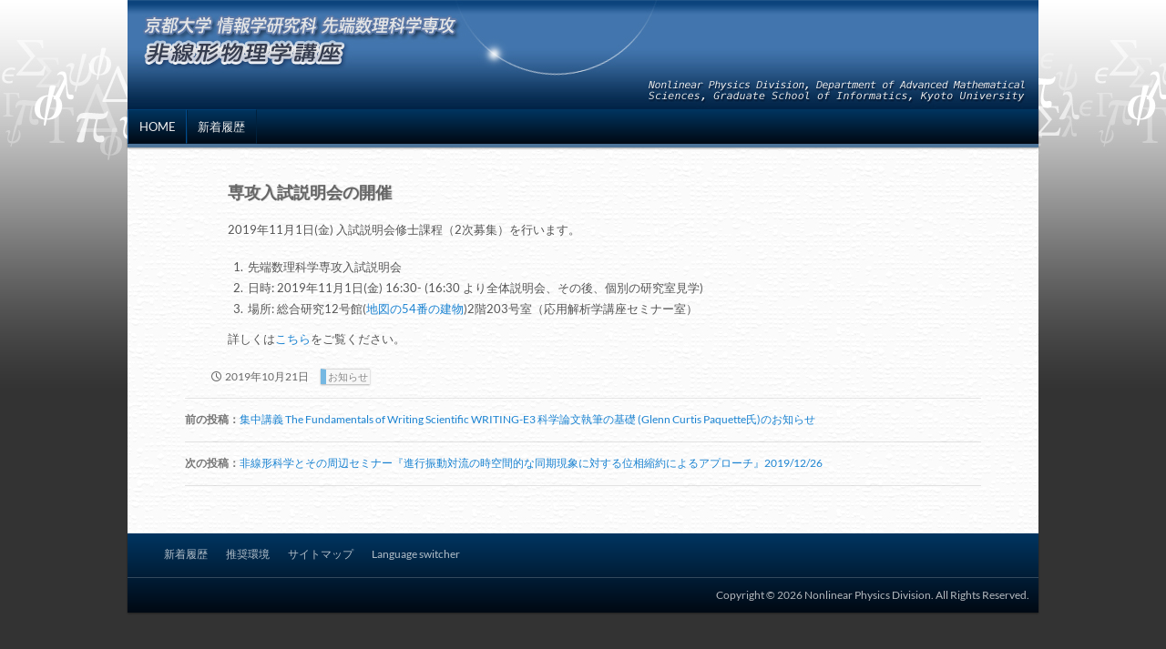

--- FILE ---
content_type: text/html; charset=UTF-8
request_url: https://www-np.acs.i.kyoto-u.ac.jp/2019-10-21/%E5%B0%82%E6%94%BB%E5%85%A5%E8%A9%A6%E8%AA%AC%E6%98%8E%E4%BC%9A%E3%81%AE%E9%96%8B%E5%82%AC-2
body_size: 30178
content:
<!DOCTYPE html>
<!--[if IE 7]>
<html class="ie ie7" lang="ja">
<![endif]-->
<!--[if IE 8]>
<html class="ie ie8" lang="ja">
<![endif]-->
<!--[if !(IE 7) & !(IE 8)]><!-->
<html lang="ja">
<!--<![endif]-->
<head>
	<meta charset="UTF-8">
	<meta name="viewport" content="width=device-width">
	<title>専攻入試説明会の開催 | 非線形物理学講座 Webサイト</title>
	<link rel="profile" href="http://gmpg.org/xfn/11">
	<link rel="pingback" href="https://www-np.acs.i.kyoto-u.ac.jp/xmlrpc.php">
	<!--[if lt IE 9]>
	<script src="https://www-np.acs.i.kyoto-u.ac.jp/wp-content/themes/twentyfourteen/js/html5.js"></script>
	<![endif]-->
	<title>専攻入試説明会の開催 &#8211; 非線形物理学講座 Webサイト</title>
<meta name='robots' content='max-image-preview:large' />
<link rel='dns-prefetch' href='//use.fontawesome.com' />
<link rel="alternate" type="application/rss+xml" title="非線形物理学講座 Webサイト &raquo; フィード" href="https://www-np.acs.i.kyoto-u.ac.jp/feed" />
<link rel="alternate" type="application/rss+xml" title="非線形物理学講座 Webサイト &raquo; コメントフィード" href="https://www-np.acs.i.kyoto-u.ac.jp/comments/feed" />
<link rel="alternate" title="oEmbed (JSON)" type="application/json+oembed" href="https://www-np.acs.i.kyoto-u.ac.jp/wp-json/oembed/1.0/embed?url=https%3A%2F%2Fwww-np.acs.i.kyoto-u.ac.jp%2F2019-10-21%2F%25e5%25b0%2582%25e6%2594%25bb%25e5%2585%25a5%25e8%25a9%25a6%25e8%25aa%25ac%25e6%2598%258e%25e4%25bc%259a%25e3%2581%25ae%25e9%2596%258b%25e5%2582%25ac-2" />
<link rel="alternate" title="oEmbed (XML)" type="text/xml+oembed" href="https://www-np.acs.i.kyoto-u.ac.jp/wp-json/oembed/1.0/embed?url=https%3A%2F%2Fwww-np.acs.i.kyoto-u.ac.jp%2F2019-10-21%2F%25e5%25b0%2582%25e6%2594%25bb%25e5%2585%25a5%25e8%25a9%25a6%25e8%25aa%25ac%25e6%2598%258e%25e4%25bc%259a%25e3%2581%25ae%25e9%2596%258b%25e5%2582%25ac-2&#038;format=xml" />
<style id='wp-img-auto-sizes-contain-inline-css'>
img:is([sizes=auto i],[sizes^="auto," i]){contain-intrinsic-size:3000px 1500px}
/*# sourceURL=wp-img-auto-sizes-contain-inline-css */
</style>
<style id='wp-emoji-styles-inline-css'>

	img.wp-smiley, img.emoji {
		display: inline !important;
		border: none !important;
		box-shadow: none !important;
		height: 1em !important;
		width: 1em !important;
		margin: 0 0.07em !important;
		vertical-align: -0.1em !important;
		background: none !important;
		padding: 0 !important;
	}
/*# sourceURL=wp-emoji-styles-inline-css */
</style>
<style id='wp-block-library-inline-css'>
:root{--wp-block-synced-color:#7a00df;--wp-block-synced-color--rgb:122,0,223;--wp-bound-block-color:var(--wp-block-synced-color);--wp-editor-canvas-background:#ddd;--wp-admin-theme-color:#007cba;--wp-admin-theme-color--rgb:0,124,186;--wp-admin-theme-color-darker-10:#006ba1;--wp-admin-theme-color-darker-10--rgb:0,107,160.5;--wp-admin-theme-color-darker-20:#005a87;--wp-admin-theme-color-darker-20--rgb:0,90,135;--wp-admin-border-width-focus:2px}@media (min-resolution:192dpi){:root{--wp-admin-border-width-focus:1.5px}}.wp-element-button{cursor:pointer}:root .has-very-light-gray-background-color{background-color:#eee}:root .has-very-dark-gray-background-color{background-color:#313131}:root .has-very-light-gray-color{color:#eee}:root .has-very-dark-gray-color{color:#313131}:root .has-vivid-green-cyan-to-vivid-cyan-blue-gradient-background{background:linear-gradient(135deg,#00d084,#0693e3)}:root .has-purple-crush-gradient-background{background:linear-gradient(135deg,#34e2e4,#4721fb 50%,#ab1dfe)}:root .has-hazy-dawn-gradient-background{background:linear-gradient(135deg,#faaca8,#dad0ec)}:root .has-subdued-olive-gradient-background{background:linear-gradient(135deg,#fafae1,#67a671)}:root .has-atomic-cream-gradient-background{background:linear-gradient(135deg,#fdd79a,#004a59)}:root .has-nightshade-gradient-background{background:linear-gradient(135deg,#330968,#31cdcf)}:root .has-midnight-gradient-background{background:linear-gradient(135deg,#020381,#2874fc)}:root{--wp--preset--font-size--normal:16px;--wp--preset--font-size--huge:42px}.has-regular-font-size{font-size:1em}.has-larger-font-size{font-size:2.625em}.has-normal-font-size{font-size:var(--wp--preset--font-size--normal)}.has-huge-font-size{font-size:var(--wp--preset--font-size--huge)}.has-text-align-center{text-align:center}.has-text-align-left{text-align:left}.has-text-align-right{text-align:right}.has-fit-text{white-space:nowrap!important}#end-resizable-editor-section{display:none}.aligncenter{clear:both}.items-justified-left{justify-content:flex-start}.items-justified-center{justify-content:center}.items-justified-right{justify-content:flex-end}.items-justified-space-between{justify-content:space-between}.screen-reader-text{border:0;clip-path:inset(50%);height:1px;margin:-1px;overflow:hidden;padding:0;position:absolute;width:1px;word-wrap:normal!important}.screen-reader-text:focus{background-color:#ddd;clip-path:none;color:#444;display:block;font-size:1em;height:auto;left:5px;line-height:normal;padding:15px 23px 14px;text-decoration:none;top:5px;width:auto;z-index:100000}html :where(.has-border-color){border-style:solid}html :where([style*=border-top-color]){border-top-style:solid}html :where([style*=border-right-color]){border-right-style:solid}html :where([style*=border-bottom-color]){border-bottom-style:solid}html :where([style*=border-left-color]){border-left-style:solid}html :where([style*=border-width]){border-style:solid}html :where([style*=border-top-width]){border-top-style:solid}html :where([style*=border-right-width]){border-right-style:solid}html :where([style*=border-bottom-width]){border-bottom-style:solid}html :where([style*=border-left-width]){border-left-style:solid}html :where(img[class*=wp-image-]){height:auto;max-width:100%}:where(figure){margin:0 0 1em}html :where(.is-position-sticky){--wp-admin--admin-bar--position-offset:var(--wp-admin--admin-bar--height,0px)}@media screen and (max-width:600px){html :where(.is-position-sticky){--wp-admin--admin-bar--position-offset:0px}}

/*# sourceURL=wp-block-library-inline-css */
</style><style id='global-styles-inline-css'>
:root{--wp--preset--aspect-ratio--square: 1;--wp--preset--aspect-ratio--4-3: 4/3;--wp--preset--aspect-ratio--3-4: 3/4;--wp--preset--aspect-ratio--3-2: 3/2;--wp--preset--aspect-ratio--2-3: 2/3;--wp--preset--aspect-ratio--16-9: 16/9;--wp--preset--aspect-ratio--9-16: 9/16;--wp--preset--color--black: #000;--wp--preset--color--cyan-bluish-gray: #abb8c3;--wp--preset--color--white: #fff;--wp--preset--color--pale-pink: #f78da7;--wp--preset--color--vivid-red: #cf2e2e;--wp--preset--color--luminous-vivid-orange: #ff6900;--wp--preset--color--luminous-vivid-amber: #fcb900;--wp--preset--color--light-green-cyan: #7bdcb5;--wp--preset--color--vivid-green-cyan: #00d084;--wp--preset--color--pale-cyan-blue: #8ed1fc;--wp--preset--color--vivid-cyan-blue: #0693e3;--wp--preset--color--vivid-purple: #9b51e0;--wp--preset--color--green: #24890d;--wp--preset--color--dark-gray: #2b2b2b;--wp--preset--color--medium-gray: #767676;--wp--preset--color--light-gray: #f5f5f5;--wp--preset--gradient--vivid-cyan-blue-to-vivid-purple: linear-gradient(135deg,rgb(6,147,227) 0%,rgb(155,81,224) 100%);--wp--preset--gradient--light-green-cyan-to-vivid-green-cyan: linear-gradient(135deg,rgb(122,220,180) 0%,rgb(0,208,130) 100%);--wp--preset--gradient--luminous-vivid-amber-to-luminous-vivid-orange: linear-gradient(135deg,rgb(252,185,0) 0%,rgb(255,105,0) 100%);--wp--preset--gradient--luminous-vivid-orange-to-vivid-red: linear-gradient(135deg,rgb(255,105,0) 0%,rgb(207,46,46) 100%);--wp--preset--gradient--very-light-gray-to-cyan-bluish-gray: linear-gradient(135deg,rgb(238,238,238) 0%,rgb(169,184,195) 100%);--wp--preset--gradient--cool-to-warm-spectrum: linear-gradient(135deg,rgb(74,234,220) 0%,rgb(151,120,209) 20%,rgb(207,42,186) 40%,rgb(238,44,130) 60%,rgb(251,105,98) 80%,rgb(254,248,76) 100%);--wp--preset--gradient--blush-light-purple: linear-gradient(135deg,rgb(255,206,236) 0%,rgb(152,150,240) 100%);--wp--preset--gradient--blush-bordeaux: linear-gradient(135deg,rgb(254,205,165) 0%,rgb(254,45,45) 50%,rgb(107,0,62) 100%);--wp--preset--gradient--luminous-dusk: linear-gradient(135deg,rgb(255,203,112) 0%,rgb(199,81,192) 50%,rgb(65,88,208) 100%);--wp--preset--gradient--pale-ocean: linear-gradient(135deg,rgb(255,245,203) 0%,rgb(182,227,212) 50%,rgb(51,167,181) 100%);--wp--preset--gradient--electric-grass: linear-gradient(135deg,rgb(202,248,128) 0%,rgb(113,206,126) 100%);--wp--preset--gradient--midnight: linear-gradient(135deg,rgb(2,3,129) 0%,rgb(40,116,252) 100%);--wp--preset--font-size--small: 13px;--wp--preset--font-size--medium: 20px;--wp--preset--font-size--large: 36px;--wp--preset--font-size--x-large: 42px;--wp--preset--spacing--20: 0.44rem;--wp--preset--spacing--30: 0.67rem;--wp--preset--spacing--40: 1rem;--wp--preset--spacing--50: 1.5rem;--wp--preset--spacing--60: 2.25rem;--wp--preset--spacing--70: 3.38rem;--wp--preset--spacing--80: 5.06rem;--wp--preset--shadow--natural: 6px 6px 9px rgba(0, 0, 0, 0.2);--wp--preset--shadow--deep: 12px 12px 50px rgba(0, 0, 0, 0.4);--wp--preset--shadow--sharp: 6px 6px 0px rgba(0, 0, 0, 0.2);--wp--preset--shadow--outlined: 6px 6px 0px -3px rgb(255, 255, 255), 6px 6px rgb(0, 0, 0);--wp--preset--shadow--crisp: 6px 6px 0px rgb(0, 0, 0);}:where(.is-layout-flex){gap: 0.5em;}:where(.is-layout-grid){gap: 0.5em;}body .is-layout-flex{display: flex;}.is-layout-flex{flex-wrap: wrap;align-items: center;}.is-layout-flex > :is(*, div){margin: 0;}body .is-layout-grid{display: grid;}.is-layout-grid > :is(*, div){margin: 0;}:where(.wp-block-columns.is-layout-flex){gap: 2em;}:where(.wp-block-columns.is-layout-grid){gap: 2em;}:where(.wp-block-post-template.is-layout-flex){gap: 1.25em;}:where(.wp-block-post-template.is-layout-grid){gap: 1.25em;}.has-black-color{color: var(--wp--preset--color--black) !important;}.has-cyan-bluish-gray-color{color: var(--wp--preset--color--cyan-bluish-gray) !important;}.has-white-color{color: var(--wp--preset--color--white) !important;}.has-pale-pink-color{color: var(--wp--preset--color--pale-pink) !important;}.has-vivid-red-color{color: var(--wp--preset--color--vivid-red) !important;}.has-luminous-vivid-orange-color{color: var(--wp--preset--color--luminous-vivid-orange) !important;}.has-luminous-vivid-amber-color{color: var(--wp--preset--color--luminous-vivid-amber) !important;}.has-light-green-cyan-color{color: var(--wp--preset--color--light-green-cyan) !important;}.has-vivid-green-cyan-color{color: var(--wp--preset--color--vivid-green-cyan) !important;}.has-pale-cyan-blue-color{color: var(--wp--preset--color--pale-cyan-blue) !important;}.has-vivid-cyan-blue-color{color: var(--wp--preset--color--vivid-cyan-blue) !important;}.has-vivid-purple-color{color: var(--wp--preset--color--vivid-purple) !important;}.has-black-background-color{background-color: var(--wp--preset--color--black) !important;}.has-cyan-bluish-gray-background-color{background-color: var(--wp--preset--color--cyan-bluish-gray) !important;}.has-white-background-color{background-color: var(--wp--preset--color--white) !important;}.has-pale-pink-background-color{background-color: var(--wp--preset--color--pale-pink) !important;}.has-vivid-red-background-color{background-color: var(--wp--preset--color--vivid-red) !important;}.has-luminous-vivid-orange-background-color{background-color: var(--wp--preset--color--luminous-vivid-orange) !important;}.has-luminous-vivid-amber-background-color{background-color: var(--wp--preset--color--luminous-vivid-amber) !important;}.has-light-green-cyan-background-color{background-color: var(--wp--preset--color--light-green-cyan) !important;}.has-vivid-green-cyan-background-color{background-color: var(--wp--preset--color--vivid-green-cyan) !important;}.has-pale-cyan-blue-background-color{background-color: var(--wp--preset--color--pale-cyan-blue) !important;}.has-vivid-cyan-blue-background-color{background-color: var(--wp--preset--color--vivid-cyan-blue) !important;}.has-vivid-purple-background-color{background-color: var(--wp--preset--color--vivid-purple) !important;}.has-black-border-color{border-color: var(--wp--preset--color--black) !important;}.has-cyan-bluish-gray-border-color{border-color: var(--wp--preset--color--cyan-bluish-gray) !important;}.has-white-border-color{border-color: var(--wp--preset--color--white) !important;}.has-pale-pink-border-color{border-color: var(--wp--preset--color--pale-pink) !important;}.has-vivid-red-border-color{border-color: var(--wp--preset--color--vivid-red) !important;}.has-luminous-vivid-orange-border-color{border-color: var(--wp--preset--color--luminous-vivid-orange) !important;}.has-luminous-vivid-amber-border-color{border-color: var(--wp--preset--color--luminous-vivid-amber) !important;}.has-light-green-cyan-border-color{border-color: var(--wp--preset--color--light-green-cyan) !important;}.has-vivid-green-cyan-border-color{border-color: var(--wp--preset--color--vivid-green-cyan) !important;}.has-pale-cyan-blue-border-color{border-color: var(--wp--preset--color--pale-cyan-blue) !important;}.has-vivid-cyan-blue-border-color{border-color: var(--wp--preset--color--vivid-cyan-blue) !important;}.has-vivid-purple-border-color{border-color: var(--wp--preset--color--vivid-purple) !important;}.has-vivid-cyan-blue-to-vivid-purple-gradient-background{background: var(--wp--preset--gradient--vivid-cyan-blue-to-vivid-purple) !important;}.has-light-green-cyan-to-vivid-green-cyan-gradient-background{background: var(--wp--preset--gradient--light-green-cyan-to-vivid-green-cyan) !important;}.has-luminous-vivid-amber-to-luminous-vivid-orange-gradient-background{background: var(--wp--preset--gradient--luminous-vivid-amber-to-luminous-vivid-orange) !important;}.has-luminous-vivid-orange-to-vivid-red-gradient-background{background: var(--wp--preset--gradient--luminous-vivid-orange-to-vivid-red) !important;}.has-very-light-gray-to-cyan-bluish-gray-gradient-background{background: var(--wp--preset--gradient--very-light-gray-to-cyan-bluish-gray) !important;}.has-cool-to-warm-spectrum-gradient-background{background: var(--wp--preset--gradient--cool-to-warm-spectrum) !important;}.has-blush-light-purple-gradient-background{background: var(--wp--preset--gradient--blush-light-purple) !important;}.has-blush-bordeaux-gradient-background{background: var(--wp--preset--gradient--blush-bordeaux) !important;}.has-luminous-dusk-gradient-background{background: var(--wp--preset--gradient--luminous-dusk) !important;}.has-pale-ocean-gradient-background{background: var(--wp--preset--gradient--pale-ocean) !important;}.has-electric-grass-gradient-background{background: var(--wp--preset--gradient--electric-grass) !important;}.has-midnight-gradient-background{background: var(--wp--preset--gradient--midnight) !important;}.has-small-font-size{font-size: var(--wp--preset--font-size--small) !important;}.has-medium-font-size{font-size: var(--wp--preset--font-size--medium) !important;}.has-large-font-size{font-size: var(--wp--preset--font-size--large) !important;}.has-x-large-font-size{font-size: var(--wp--preset--font-size--x-large) !important;}
/*# sourceURL=global-styles-inline-css */
</style>

<style id='classic-theme-styles-inline-css'>
/*! This file is auto-generated */
.wp-block-button__link{color:#fff;background-color:#32373c;border-radius:9999px;box-shadow:none;text-decoration:none;padding:calc(.667em + 2px) calc(1.333em + 2px);font-size:1.125em}.wp-block-file__button{background:#32373c;color:#fff;text-decoration:none}
/*# sourceURL=/wp-includes/css/classic-themes.min.css */
</style>
<link rel='stylesheet' id='wp-v-icons-css-css' href='https://www-np.acs.i.kyoto-u.ac.jp/wp-content/plugins/wp-visual-icon-fonts/css/wpvi-fa4.css' media='all' />
<link rel='stylesheet' id='twentyfourteen-lato-css' href='https://www-np.acs.i.kyoto-u.ac.jp/wp-content/themes/twentyfourteen/fonts/font-lato.css' media='all' />
<link rel='stylesheet' id='genericons-css' href='https://www-np.acs.i.kyoto-u.ac.jp/wp-content/themes/twentyfourteen/genericons/genericons.css' media='all' />
<link rel='stylesheet' id='twentyfourteen-style-css' href='https://www-np.acs.i.kyoto-u.ac.jp/wp-content/themes/ndlab/style.css' media='all' />
<link rel='stylesheet' id='twentyfourteen-block-style-css' href='https://www-np.acs.i.kyoto-u.ac.jp/wp-content/themes/twentyfourteen/css/blocks.css' media='all' />
<link rel='stylesheet' id='bfa-font-awesome-css' href='https://use.fontawesome.com/releases/v5.15.4/css/all.css' media='all' />
<link rel='stylesheet' id='bfa-font-awesome-v4-shim-css' href='https://use.fontawesome.com/releases/v5.15.4/css/v4-shims.css' media='all' />
<style id='bfa-font-awesome-v4-shim-inline-css'>

			@font-face {
				font-family: 'FontAwesome';
				src: url('https://use.fontawesome.com/releases/v5.15.4/webfonts/fa-brands-400.eot'),
				url('https://use.fontawesome.com/releases/v5.15.4/webfonts/fa-brands-400.eot?#iefix') format('embedded-opentype'),
				url('https://use.fontawesome.com/releases/v5.15.4/webfonts/fa-brands-400.woff2') format('woff2'),
				url('https://use.fontawesome.com/releases/v5.15.4/webfonts/fa-brands-400.woff') format('woff'),
				url('https://use.fontawesome.com/releases/v5.15.4/webfonts/fa-brands-400.ttf') format('truetype'),
				url('https://use.fontawesome.com/releases/v5.15.4/webfonts/fa-brands-400.svg#fontawesome') format('svg');
			}

			@font-face {
				font-family: 'FontAwesome';
				src: url('https://use.fontawesome.com/releases/v5.15.4/webfonts/fa-solid-900.eot'),
				url('https://use.fontawesome.com/releases/v5.15.4/webfonts/fa-solid-900.eot?#iefix') format('embedded-opentype'),
				url('https://use.fontawesome.com/releases/v5.15.4/webfonts/fa-solid-900.woff2') format('woff2'),
				url('https://use.fontawesome.com/releases/v5.15.4/webfonts/fa-solid-900.woff') format('woff'),
				url('https://use.fontawesome.com/releases/v5.15.4/webfonts/fa-solid-900.ttf') format('truetype'),
				url('https://use.fontawesome.com/releases/v5.15.4/webfonts/fa-solid-900.svg#fontawesome') format('svg');
			}

			@font-face {
				font-family: 'FontAwesome';
				src: url('https://use.fontawesome.com/releases/v5.15.4/webfonts/fa-regular-400.eot'),
				url('https://use.fontawesome.com/releases/v5.15.4/webfonts/fa-regular-400.eot?#iefix') format('embedded-opentype'),
				url('https://use.fontawesome.com/releases/v5.15.4/webfonts/fa-regular-400.woff2') format('woff2'),
				url('https://use.fontawesome.com/releases/v5.15.4/webfonts/fa-regular-400.woff') format('woff'),
				url('https://use.fontawesome.com/releases/v5.15.4/webfonts/fa-regular-400.ttf') format('truetype'),
				url('https://use.fontawesome.com/releases/v5.15.4/webfonts/fa-regular-400.svg#fontawesome') format('svg');
				unicode-range: U+F004-F005,U+F007,U+F017,U+F022,U+F024,U+F02E,U+F03E,U+F044,U+F057-F059,U+F06E,U+F070,U+F075,U+F07B-F07C,U+F080,U+F086,U+F089,U+F094,U+F09D,U+F0A0,U+F0A4-F0A7,U+F0C5,U+F0C7-F0C8,U+F0E0,U+F0EB,U+F0F3,U+F0F8,U+F0FE,U+F111,U+F118-F11A,U+F11C,U+F133,U+F144,U+F146,U+F14A,U+F14D-F14E,U+F150-F152,U+F15B-F15C,U+F164-F165,U+F185-F186,U+F191-F192,U+F1AD,U+F1C1-F1C9,U+F1CD,U+F1D8,U+F1E3,U+F1EA,U+F1F6,U+F1F9,U+F20A,U+F247-F249,U+F24D,U+F254-F25B,U+F25D,U+F267,U+F271-F274,U+F279,U+F28B,U+F28D,U+F2B5-F2B6,U+F2B9,U+F2BB,U+F2BD,U+F2C1-F2C2,U+F2D0,U+F2D2,U+F2DC,U+F2ED,U+F328,U+F358-F35B,U+F3A5,U+F3D1,U+F410,U+F4AD;
			}
		
/*# sourceURL=bfa-font-awesome-v4-shim-inline-css */
</style>
<script src="https://www-np.acs.i.kyoto-u.ac.jp/wp-includes/js/jquery/jquery.min.js" id="jquery-core-js"></script>
<script src="https://www-np.acs.i.kyoto-u.ac.jp/wp-includes/js/jquery/jquery-migrate.min.js" id="jquery-migrate-js"></script>
<script src="https://www-np.acs.i.kyoto-u.ac.jp/wp-content/themes/twentyfourteen/js/functions.js" id="twentyfourteen-script-js" defer data-wp-strategy="defer"></script>
<link rel="https://api.w.org/" href="https://www-np.acs.i.kyoto-u.ac.jp/wp-json/" /><link rel="alternate" title="JSON" type="application/json" href="https://www-np.acs.i.kyoto-u.ac.jp/wp-json/wp/v2/posts/12473" /><link rel="EditURI" type="application/rsd+xml" title="RSD" href="https://www-np.acs.i.kyoto-u.ac.jp/xmlrpc.php?rsd" />
<link rel="canonical" href="https://www-np.acs.i.kyoto-u.ac.jp/2019-10-21/%e5%b0%82%e6%94%bb%e5%85%a5%e8%a9%a6%e8%aa%ac%e6%98%8e%e4%bc%9a%e3%81%ae%e9%96%8b%e5%82%ac-2" />
<link rel='shortlink' href='https://www-np.acs.i.kyoto-u.ac.jp/?p=12473' />
</head>

<body class="wp-singular post-template-default single single-post postid-12473 single-format-standard wp-embed-responsive wp-theme-twentyfourteen wp-child-theme-ndlab full-width group-blog masthead-fixed footer-widgets singular">
<div id="page" class="hfeed site">
  
   <!-- start header -->
	<header id="masthead" class="site-header" role="banner">
		<div class="header-main">
		
	<!-- delete site link, name, search -->	  
		  
   <!--ADD start header of post (not Featured image. Post page of header is fixation.)-->
	<div id="header"><a href="https://www-np.acs.i.kyoto-u.ac.jp/" rel="home"><img src="https://www-np.acs.i.kyoto-u.ac.jp/wp-content/themes/ndlab/imgset/head-second.jpg" width="1000" height="120" border = "0" alt="header"/></a></div>

   <!-- start menu -->
			<nav id="primary-navigation" class="site-navigation primary-navigation" role="navigation">
                <button class="menu-toggle">メインメニュー</button> 
				<ul><li>
				<a href="/">HOME</a>				</li><li>
				<a href="/information">新着履歴</a>				</li></ul>
			</nav>
		</div>
		  
	<!-- delete search form -->	
	
	</header><!-- #masthead -->

	<div id="main" class="site-main">
<div class="breadcrumbs">
    </div>
	<div id="primary" class="content-area">
		<div id="content" class="site-content" role="main">
			
<article id="post-12473" class="post-12473 post type-post status-publish format-standard hentry category-information">
<!-- delete thumbnail(eyecatch) -->
<!-- .entry-header -->
<header class="entry-header">
      
        
    
	<h2 class="entry-title">専攻入試説明会の開催</h2>
</header><!-- .entry-header -->
  
 <!-- catch_that_image -->
<div class="thumbbox"><a href="https://www-np.acs.i.kyoto-u.ac.jp/2019-10-21/%e5%b0%82%e6%94%bb%e5%85%a5%e8%a9%a6%e8%aa%ac%e6%98%8e%e4%bc%9a%e3%81%ae%e9%96%8b%e5%82%ac-2"><img src="https://www-np.acs.i.kyoto-u.ac.jp/wp-content/themes/ndlab/imgset/sp.png" class="thumb-null" alt="space" /></a></div>
   <!-- catch_that_image END -->

		<div class="entry-content">
		
<p>2019年11月1日(金) 入試説明会修士課程（2次募集）を行います。</p>
<ol>
<li>先端数理科学専攻入試説明会</li>
<li>日時: 2019年11月1日(金) 16:30- (16:30 より全体説明会、その後、個別の研究室見学)</li>
<li>場所: 総合研究12号館(<a href="http://www.kyoto-u.ac.jp/ja/access/campus/yoshida/map6r_y/">地図の54番の建物</a>)2階203号室（応用解析学講座セミナー室）</li>
</ol>
<p>詳しくは<a href="http://www.acs.i.kyoto-u.ac.jp/exam.html#setsumei">こちら</a>をご覧ください。</p>
	</div>
          <!-- .entry-meta -->
  <div class="entry-meta">
            <span class="entry-date"><a href="https://www-np.acs.i.kyoto-u.ac.jp/2019-10-21/%e5%b0%82%e6%94%bb%e5%85%a5%e8%a9%a6%e8%aa%ac%e6%98%8e%e4%bc%9a%e3%81%ae%e9%96%8b%e5%82%ac-2" rel="bookmark"><time class="entry-date" datetime="2019-10-21T11:18:57+09:00">2019年10月21日</time></a></span>          <!-- remove comment -->
            
        <span class="cat-links"><a href="https://www-np.acs.i.kyoto-u.ac.jp/category/information" rel="category tag">お知らせ</a></span>
        </div>
	
	</article><!-- #post-## -->
	<nav class="navigation post-navigation" role="navigation">
		<h1 class="screen-reader-text">投稿ナビゲーション</h1>
		<div class="nav-links">
			<a href="https://www-np.acs.i.kyoto-u.ac.jp/2019-08-11/glenn-lectures-2" rel="prev"><span class="meta-nav">前の投稿：</span>集中講義 The Fundamentals of Writing Scientific WRITING-E3 科学論文執筆の基礎 (Glenn Curtis Paquette氏)のお知らせ</a><a href="https://www-np.acs.i.kyoto-u.ac.jp/2019-12-09/%e9%80%b2%e8%a1%8c%e6%8c%af%e5%8b%95%e5%af%be%e6%b5%81%e3%81%ae%e6%99%82%e7%a9%ba%e9%96%93%e7%9a%84%e3%81%aa%e5%90%8c%e6%9c%9f%e7%8f%be%e8%b1%a1%e3%81%ab%e5%af%be%e3%81%99%e3%82%8b%e4%bd%8d%e7%9b%b8" rel="next"><span class="meta-nav">次の投稿：</span>非線形科学とその周辺セミナー『進行振動対流の時空間的な同期現象に対する位相縮約によるアプローチ』2019/12/26</a>		</div><!-- .nav-links -->
	</nav><!-- .navigation -->
			</div><!-- #content -->
	</div><!-- #primary -->


		</div><!-- #main -->

		<footer id="colophon" class="site-footer" role="contentinfo">

			
<div id="supplementary">
	<div id="footer-sidebar" class="footer-sidebar widget-area" role="complementary">
		<aside id="nav_menu-9" class="widget-odd widget-first widget-1 widget widget_nav_menu"><nav class="menu-footermenu-container" aria-label="メニュー"><ul id="menu-footermenu" class="menu"><li id="menu-item-47" class="menu-item menu-item-type-post_type menu-item-object-page current_page_parent menu-item-47"><a href="https://www-np.acs.i.kyoto-u.ac.jp/information">新着履歴</a></li>
<li id="menu-item-9683" class="menu-item menu-item-type-post_type menu-item-object-page menu-item-9683"><a href="https://www-np.acs.i.kyoto-u.ac.jp/browser">推奨環境</a></li>
<li id="menu-item-10210" class="menu-item menu-item-type-post_type menu-item-object-page menu-item-10210"><a href="https://www-np.acs.i.kyoto-u.ac.jp/sitemap">サイトマップ</a></li>
<li id="menu-item-8783" class="menu-item menu-item-type-custom menu-item-object-custom menu-item-8783"><a href="#pll_switcher">Language switcher</a></li>
</ul></nav></aside>	</div><!-- #footer-sidebar -->
</div><!-- #supplementary -->

      <div class="site-info">
       Copyright &copy; 2026 Nonlinear Physics Division. All Rights Reserved.
      </div><!-- .site-info -->
      
		</footer><!-- #colophon -->
	</div><!-- #page -->

	<script type="speculationrules">
{"prefetch":[{"source":"document","where":{"and":[{"href_matches":"/*"},{"not":{"href_matches":["/wp-*.php","/wp-admin/*","/wp-content/uploads/*","/wp-content/*","/wp-content/plugins/*","/wp-content/themes/ndlab/*","/wp-content/themes/twentyfourteen/*","/*\\?(.+)"]}},{"not":{"selector_matches":"a[rel~=\"nofollow\"]"}},{"not":{"selector_matches":".no-prefetch, .no-prefetch a"}}]},"eagerness":"conservative"}]}
</script>
<script src="https://www-np.acs.i.kyoto-u.ac.jp/wp-includes/js/imagesloaded.min.js" id="imagesloaded-js"></script>
<script src="https://www-np.acs.i.kyoto-u.ac.jp/wp-includes/js/masonry.min.js" id="masonry-js"></script>
<script src="https://www-np.acs.i.kyoto-u.ac.jp/wp-includes/js/jquery/jquery.masonry.min.js" id="jquery-masonry-js"></script>
<script id="wp-emoji-settings" type="application/json">
{"baseUrl":"https://s.w.org/images/core/emoji/17.0.2/72x72/","ext":".png","svgUrl":"https://s.w.org/images/core/emoji/17.0.2/svg/","svgExt":".svg","source":{"concatemoji":"https://www-np.acs.i.kyoto-u.ac.jp/wp-includes/js/wp-emoji-release.min.js"}}
</script>
<script type="module">
/*! This file is auto-generated */
const a=JSON.parse(document.getElementById("wp-emoji-settings").textContent),o=(window._wpemojiSettings=a,"wpEmojiSettingsSupports"),s=["flag","emoji"];function i(e){try{var t={supportTests:e,timestamp:(new Date).valueOf()};sessionStorage.setItem(o,JSON.stringify(t))}catch(e){}}function c(e,t,n){e.clearRect(0,0,e.canvas.width,e.canvas.height),e.fillText(t,0,0);t=new Uint32Array(e.getImageData(0,0,e.canvas.width,e.canvas.height).data);e.clearRect(0,0,e.canvas.width,e.canvas.height),e.fillText(n,0,0);const a=new Uint32Array(e.getImageData(0,0,e.canvas.width,e.canvas.height).data);return t.every((e,t)=>e===a[t])}function p(e,t){e.clearRect(0,0,e.canvas.width,e.canvas.height),e.fillText(t,0,0);var n=e.getImageData(16,16,1,1);for(let e=0;e<n.data.length;e++)if(0!==n.data[e])return!1;return!0}function u(e,t,n,a){switch(t){case"flag":return n(e,"\ud83c\udff3\ufe0f\u200d\u26a7\ufe0f","\ud83c\udff3\ufe0f\u200b\u26a7\ufe0f")?!1:!n(e,"\ud83c\udde8\ud83c\uddf6","\ud83c\udde8\u200b\ud83c\uddf6")&&!n(e,"\ud83c\udff4\udb40\udc67\udb40\udc62\udb40\udc65\udb40\udc6e\udb40\udc67\udb40\udc7f","\ud83c\udff4\u200b\udb40\udc67\u200b\udb40\udc62\u200b\udb40\udc65\u200b\udb40\udc6e\u200b\udb40\udc67\u200b\udb40\udc7f");case"emoji":return!a(e,"\ud83e\u1fac8")}return!1}function f(e,t,n,a){let r;const o=(r="undefined"!=typeof WorkerGlobalScope&&self instanceof WorkerGlobalScope?new OffscreenCanvas(300,150):document.createElement("canvas")).getContext("2d",{willReadFrequently:!0}),s=(o.textBaseline="top",o.font="600 32px Arial",{});return e.forEach(e=>{s[e]=t(o,e,n,a)}),s}function r(e){var t=document.createElement("script");t.src=e,t.defer=!0,document.head.appendChild(t)}a.supports={everything:!0,everythingExceptFlag:!0},new Promise(t=>{let n=function(){try{var e=JSON.parse(sessionStorage.getItem(o));if("object"==typeof e&&"number"==typeof e.timestamp&&(new Date).valueOf()<e.timestamp+604800&&"object"==typeof e.supportTests)return e.supportTests}catch(e){}return null}();if(!n){if("undefined"!=typeof Worker&&"undefined"!=typeof OffscreenCanvas&&"undefined"!=typeof URL&&URL.createObjectURL&&"undefined"!=typeof Blob)try{var e="postMessage("+f.toString()+"("+[JSON.stringify(s),u.toString(),c.toString(),p.toString()].join(",")+"));",a=new Blob([e],{type:"text/javascript"});const r=new Worker(URL.createObjectURL(a),{name:"wpTestEmojiSupports"});return void(r.onmessage=e=>{i(n=e.data),r.terminate(),t(n)})}catch(e){}i(n=f(s,u,c,p))}t(n)}).then(e=>{for(const n in e)a.supports[n]=e[n],a.supports.everything=a.supports.everything&&a.supports[n],"flag"!==n&&(a.supports.everythingExceptFlag=a.supports.everythingExceptFlag&&a.supports[n]);var t;a.supports.everythingExceptFlag=a.supports.everythingExceptFlag&&!a.supports.flag,a.supports.everything||((t=a.source||{}).concatemoji?r(t.concatemoji):t.wpemoji&&t.twemoji&&(r(t.twemoji),r(t.wpemoji)))});
//# sourceURL=https://www-np.acs.i.kyoto-u.ac.jp/wp-includes/js/wp-emoji-loader.min.js
</script>
</body>
</html>

--- FILE ---
content_type: text/css
request_url: https://www-np.acs.i.kyoto-u.ac.jp/wp-content/themes/ndlab/style.css
body_size: 96734
content:
/*
Theme Name: ndlab
Theme URI: http://wwwfs.acs.i.kyoto-u.ac.jp/
Author: The NDLab Team
Author URI: http://wwwfs.acs.i.kyoto-u.ac.jp/
Description: Child theme for the Twenty Fourteen theme for WordPress
Tags: blue, two-columns, fixed-layout, responsive-layout,custom-menu, editor-style
Text Domain:  twenty-fourteen-child
Template: twentyfourteen
Parent version: Twenty Froteen 1.2
*/
/* =Theme customization starts here
-------------------------------------------------------------- */

html, body, div, span, applet, object, iframe, h1, h2, h3, h4, h5, h6, p, blockquote, pre, a, abbr, acronym, address, big, cite, code, del, dfn, em, font, ins, kbd, q, s, samp, small, strike, strong, sub, sup, tt, var, dl, dt, dd, ol, ul, li, fieldset, form, label, legend, table, caption, tbody, tfoot, thead, tr, th, td {
	border: 0;
	font-family: inherit;
	font-size: 100%;
	font-style: inherit;
	font-weight: inherit;
	margin: 0;
	outline: 0;
	padding: 0;
	vertical-align: baseline;
}

article,
aside,
details,
figcaption,
figure,
footer,
header,
hgroup,
nav,
section {
	display: block;
}

audio,
canvas,
video {
	display: inline-block;
	max-width: 100%;
}

html {
	overflow-y: scroll;
	-webkit-text-size-adjust: 100%;
	-ms-text-size-adjust:     100%;
}

body,
button,
input,
select,
textarea {
	color: #555; /*edit #2b2b2b*/
	font-family: Lato, sans-serif;
	font-size: 13px; /*edit 16px*/
	font-weight: 400;
	line-height: 1.5;
}

body { /*add background img*/
	background: url("/wp-content/themes/ndlab/imgset/backbase.jpg") repeat-x #333333;
}

a {
	color: #1982D1;
	text-decoration: none;
}

a:focus {
	outline: thin dotted;
}

a:hover,
a:active {
	outline: 0;
}

a:active,
a:hover {
	color: #61B5F5;
}

h1,
h2,
h3,
h4,
h5,
h6 {
	clear: both;
	font-weight: 700;
	margin: 36px 0 12px;
}

h1 {
	font-size: 20px;
	line-height: 1.3846153846;
}

h2 {
	font-size: 18px;
	line-height: 1.2; /*edit*/
}

h3 {
	font-size: 14px;
	line-height: 1.0909090909;
}

h4 {
	font-size: 13px;
	line-height: 1.2;
}

h5 {
	font-size: 12px;
	line-height: 1.3333333333;
}

h6 {
	font-size: 11px;
	line-height: 1.5;
}

address {
	font-style: italic;
	margin-bottom: 24px;
}

abbr[title] {
	border-bottom: 1px dotted #2b2b2b;
	cursor: help;
}

b,
strong {
	font-weight: 700;
}

cite,
dfn,
em,
i {
	font-style: italic;
}

mark,
ins {
	background: #fff9c0;
	text-decoration: none;
}

p {
	margin-bottom: 22px; /*edit 24px*/
}

code,
kbd,
tt,
var,
samp,
pre {
	font-family: monospace, serif;
	font-size: 15px;
	-webkit-hyphens: none;
	-moz-hyphens:    none;
	-ms-hyphens:     none;
	hyphens:         none;
	line-height: 1.6;
}

pre { /*edit add*/
    -moz-box-sizing: border-box;
    background: none repeat scroll 0 0 #F0F0F0;
    border: 1px solid rgba(0, 0, 0, 0.1);
    color: #444444;
    font-family: sans-serif;
    font-size: 95%;
    font-weight: normal;
    margin-bottom: 24px;
    max-width: 100%;
    overflow: auto;
    padding: 12px;
    white-space: pre-wrap;
    width: 93%;
    word-wrap: break-word;
}

blockquote,
q {
	-webkit-hyphens: none;
	-moz-hyphens:    none;
	-ms-hyphens:     none;
	hyphens:         none;
	quotes: none;
}

blockquote:before,
blockquote:after,
q:before,
q:after {
	content: "";
	content: none;
}

blockquote {
	color: #767676;
	font-size: 19px;
	font-style: italic;
	font-weight: 300;
	line-height: 1.2631578947;
	margin-bottom: 24px;
}

blockquote cite,
blockquote small {
	color: #2b2b2b;
	font-size: 16px;
	font-weight: 400;
	line-height: 1.5;
}

blockquote em,
blockquote i,
blockquote cite {
	font-style: normal;
}

blockquote strong,
blockquote b {
	font-weight: 400;
}

small {
	font-size: smaller;
}

big {
	font-size: 125%;
}

sup,
sub {
	font-size: 75%;
	height: 0;
	line-height: 0;
	position: relative;
	vertical-align: baseline;
}

sup {
	bottom: 1ex;
}

sub {
	top: .5ex;
}

dl {
	margin-bottom: 24px;
}

dt {
	font-weight: bold;
}

dd {
	margin-bottom: 24px;
}

ul,
ol {
	list-style: none;
	margin: 0 0 24px 20px;
}

ul {
	list-style: disc;
}

ol {
	list-style: decimal;
}

li > ul,
li > ol {
	margin: 0 0 0 20px;
}

img {
	-ms-interpolation-mode: bicubic;
	border: 0;
	vertical-align: middle;
	height: auto; /*add*/
    max-width: 100%; /*add*/
}

figure {
	margin: 0;
}

fieldset {
	border: 1px solid rgba(0, 0, 0, 0.1);
	margin: 0 0 24px;
	padding: 11px 12px 0;
}

legend {
	white-space: normal;
}

button,
input,
select,
textarea {
	-webkit-box-sizing: border-box;
	-moz-box-sizing:    border-box;
	box-sizing:         border-box;
	font-size: 100%;
	margin: 0;
	max-width: 100%;
	vertical-align: baseline;
}

button,
input {
	line-height: normal;
}

input,
textarea {
	background-image: -webkit-linear-gradient(hsla(0,0%,100%,0), hsla(0,0%,100%,0)); /* Removing the inner shadow, rounded corners on iOS inputs */
}

button,
html input[type="button"],
input[type="reset"],
input[type="submit"] {
	-webkit-appearance: button;
	cursor: pointer;
}

button[disabled],
input[disabled] {
	cursor: default;
}

input[type="checkbox"],
input[type="radio"] {
	padding: 0;
}

input[type="search"] {
	-webkit-appearance: textfield;
}

input[type="search"]::-webkit-search-decoration {
	-webkit-appearance: none;
}

button::-moz-focus-inner,
input::-moz-focus-inner {
	border: 0;
	padding: 0;
}

textarea {
	overflow: auto;
	vertical-align: top;
}

table,
th,
td {
	border: 1px solid rgba(0, 0, 0, 0.1);
  vertical-align: top; /*add (for youtube)*/
}

table {
	border-collapse: separate;
	border-spacing: 0;
	border-width: 1px 0; /*edit*/
	margin-bottom: 22px; /*edit*/
	width: 100%; /*edit for Chrome (max-width:100%)*/
}

caption,
th,
td {
	font-weight: normal;
	text-align: left;
}

th {
	border-width: 0 1px 1px 0;
	font-weight: bold;
}

td {
	border-width: 0 0 1px; /*edit*/
}

del {
	color: #767676;
}

hr {
	background-color: rgba(0, 0, 0, 0.1);
	border: 0;
	height: 1px;
	margin-bottom: 23px;
}

/* Support a widely-adopted but non-standard selector for text selection styles
 * to achieve a better experience. See http://core.trac.wordpress.org/ticket/25898.
 */
::selection {
	background-color: rgba(97,181,245,0.6);/*edit #61B5F5*/
	color: #fff;
	text-shadow: none;
}

::-moz-selection {
	background-color: rgba(97,181,245,0.6);/*edit #61B5F5*/
	color: #fff;
	text-shadow: none;
}


/**
 * 2.0 Repeatable Patterns
 * -----------------------------------------------------------------------------
 */

/* Input fields */

input,
textarea {
	border: 1px solid rgba(0, 0, 0, 0.1);
	border-radius: 2px;
	color: #2b2b2b;
	padding: 8px 10px 7px;
}

textarea {
	width: 100%;
}

input:focus,
textarea:focus {
	border: 1px solid rgba(0, 0, 0, 0.3);
	outline: 0;
}

/* Buttons */

button,
.contributor-posts-link,
.button,
input[type="button"],
input[type="reset"],
input[type="submit"] {
	background-color: rgba(97,181,245,0.6);/*edit #61B5F5*/
	border: 0;
	border-radius: 2px;
	color: #fff;
	font-size: 12px;
	font-weight: 700;
	padding: 10px 30px 11px;
	text-transform: uppercase;
	vertical-align: bottom;
}

button:hover,
button:focus,
.contributor-posts-link:hover,
.button:hover, 
.button:focus, 
input[type="button"]:hover,
input[type="button"]:focus,
input[type="reset"]:hover,
input[type="reset"]:focus,
input[type="submit"]:hover,
input[type="submit"]:focus {
	background-color: #1982D1;
	color: #fff;
}

button:active,
.contributor-posts-link:active,
.button:active, 
input[type="button"]:active,
input[type="reset"]:active,
input[type="submit"]:active {
	background-color: #55d737;
}

.search-field {
	width: 100%;
}

.search-submit {
	display: none;
}

/* Placeholder text color -- selectors need to be separate to work. */

::-webkit-input-placeholder {
	color: #939393;
}

:-moz-placeholder {
	color: #939393;
}

::-moz-placeholder {
	color: #939393;
	opacity: 1; /* Since FF19 lowers the opacity of the placeholder by default */
}

:-ms-input-placeholder {
	color: #939393;
}

/* Responsive images. Fluid images for posts, comments, and widgets */

.comment-content img,
.entry-content img,
.entry-summary img,
#site-header img,
.widget img,
.wp-caption { /*add edit. IMAGE shadow (gallery 4670)*/
  max-width: 100%;
	display: block;
	margin: 0;
  border: 1px solid #DDDDDD;
  padding: 6px;
  border-radius: 3px;
  box-shadow: 0 1px 4px rgba(0, 0, 0, 0.2); 
}

/**
 * Make sure images with WordPress-added height and width attributes are
 * scaled correctly.
 */
/* edit. divided into separate img class....*/
   /*no shadow header img and puti*/
.comment-content img[height],
.entry-content img,
.entry-summary img,
img[class*="attachment-"],
#site-header img {
	height: auto;
}

img[class*="align"],
img[class*="wp-image-"]{
	height: auto; 		  
}
		
/* image header */
img.size-full,
img.size-large,
.wp-post-image,
.post-thumbnail img {
	height: auto;
	max-width: 100%;
}

/* Make sure embeds and iframes fit their containers */
embed,
iframe,
object,
video {
	margin-bottom: 24px;
	max-width: 100%;
}

p > embed,
p > iframe,
p > object,
span > embed,
span > iframe,
span > object {
	margin-bottom: 0;
}

/* Alignment */
.alignleft {
	float: left;
}

.alignright {
	float: right;
}

.aligncenter {
	display: block;
	margin-left: auto;
	margin-right: auto;
}

blockquote.alignleft,
figure.wp-caption.alignleft,
img.alignleft {
	margin: 0 24px 6px 0; /*edit*/
}

.wp-caption.alignleft {
	margin: 0 14px 6px 0; /*edit*/
}

blockquote.alignright,
figure.wp-caption.alignright,
img.alignright {
	margin: 0 0 6px 24px; /*edit*/
}

.wp-caption.alignright {
	margin: 0 0 6px 14px; /*edit*/
}

blockquote.aligncenter,
img.aligncenter,
.wp-caption.aligncenter {
	margin-top: 7px;
	margin-bottom: 7px;
}

.site-content blockquote.alignleft,
.site-content blockquote.alignright {
	border-top: 1px solid rgba(0, 0, 0, 0.1);
	border-bottom: 1px solid rgba(0, 0, 0, 0.1);
	padding-top: 17px;
	width: 50%;
}

.site-content blockquote.alignleft p,
.site-content blockquote.alignright p {
	margin-bottom: 17px;
}
/* image caption */
/*CATION. do not add "width" to "wp-caption img". Image looks too small in Safari.*/
.wp-caption {
	margin-bottom: 24px;
    width: 100%;  /* edit. responsive.*/
    border: 0 none; /*add*/
    box-shadow: none; /*add*/
}
/* pic image add line and shadow*/
.wp-caption img[class*="wp-image-"] {
	display: block;
	margin: 0;
    padding: 6px;
    border-radius: 3px;
}
.wp-caption {
	color: #888; /*edit*/
}
.wp-caption-text { /*edit*/
    display: inline-block;
    font-family: sans-serif;
    font-size: 11px;
    font-weight: bold;
    line-height: 1.3;
    margin: 0 0 0 7px;
    padding: 7px 0 0;
    text-align: center;
    width: 100%;
}
div.wp-caption .wp-caption-text {
	padding-right: 10px;
}

div.wp-caption.alignright img[class*="wp-image-"],
div.wp-caption.alignright .wp-caption-text {
	padding-left: 10px;
	padding-right: 0;
}
.wp-smiley {
	border: 0;
	margin-bottom: 0;
	margin-top: 0;
	padding: 0;
}

/* Assistive text */

.screen-reader-text {
	clip: rect(1px, 1px, 1px, 1px);
	position: absolute;
}

.screen-reader-text:focus {
	background-color: #f1f1f1;
	border-radius: 3px;
	box-shadow: 0 0 2px 2px rgba(0, 0, 0, 0.6);
	clip: auto;
	color: #21759b;
	display: block;
	font-size: 14px;
	font-weight: bold;
	height: auto;
	line-height: normal;
	padding: 15px 23px 14px;
	position: absolute;
	left: 5px;
	top: 5px;
	text-decoration: none;
	text-transform: none;
	width: auto;
	z-index: 100000; /* Above WP toolbar */
}

.hide {
	display: none;
}

/* Clearing floats */

.footer-sidebar:before,
.footer-sidebar:after,
.hentry:before,
.hentry:after,
.gallery:before, 
.gallery:after,
.slider-direction-nav:before,
.slider-direction-nav:after,
.contributor-info:before,
.contributor-info:after,
.search-box:before,
.search-box:after,
[class*="content"]:before,
[class*="content"]:after,
[class*="site"]:before,
[class*="site"]:after {
	content: "";
	display: table;
}

.footer-sidebar:after,
.hentry:after,
.gallery:after,
.slider-direction-nav:after,
.contributor-info:after,
.search-box:after,
[class*="content"]:after,
[class*="site"]:after {
	clear: both;
}

/* Genericons */

.bypostauthor > article .fn:before,
.comment-edit-link:before,
.comment-reply-link:before,
.comment-reply-login:before,
.comment-reply-title small a:before,
.contributor-posts-link:before,
.menu-toggle:before,
.search-toggle:before,
.slider-direction-nav a:before,
.widget_twentyfourteen_ephemera .widget-title:before {
	-webkit-font-smoothing: antialiased;
	display: inline-block;
	font: normal 16px/1 Genericons;
	text-decoration: inherit;
	vertical-align: text-bottom;
}

/* Separators */

.site-content span + .entry-date:before,
.full-size-link:before,
.parent-post-link:before,
span + .byline:before,
span + .comments-link:before,
span + .edit-link:before,
.widget_twentyfourteen_ephemera .entry-title:after {
	content: "\0020\007c\0020";
}

	
/**
 * 3.0 Basic Structure
 * -----------------------------------------------------------------------------
 */
	
.site {
	max-width: 1000px;/*1260px*/
	position: relative;
	/*add*/
	margin: 0 auto;
    background: url("/wp-content/themes/ndlab/imgset/basecracking.jpg") repeat scroll 0 0 #FFFFFF;
    min-height: 240px;
    width: 100%;
}
.main-content {/*add backgraund, height. responsive:3544*/
	width: 100%;
}

/**
 * 4.0 Header
 * -----------------------------------------------------------------------------
 */

/* Ensure that there is no gap between the header and
    the admin bar for WordPress versions before 3.8. */ 
#wpadminbar {
	min-height: 32px;
}

#site-header {
	position: relative;
	z-index: 3;
}

.site-header { /*edit */
	max-width: 1000px;
	position: relative;
	width: 100%;
	z-index: 4;
}

.header-main { /*edit navigation menu bar height */
	min-height: 18px; /*48px*/
	padding: 0; /* edit 0 10px;*/
}

.site-title { /*ver1.2*/
	float: left;
	font-size: 18px;
	font-weight: 700;
	line-height: 48px;
	margin: 0;

	/* Nav-toggle width + search-toggle width - gutter = 86px */
	max-width: -webkit-calc(100% - 86px);
	max-width:         calc(100% - 86px);
}

.site-title a,
.site-title a:hover { /*ver1.2*/
	color: #fff;
	display: block;
	overflow: hidden;
	text-overflow: ellipsis;
	white-space: nowrap;
}

/* Search in the header */
.search-toggle {
	background-color: #61B5F5;
	cursor: pointer;
	float: right;
	height: 48px;
	margin-right: 38px;
	text-align: center;
	width: 48px;
}

.search-toggle:hover,
.search-toggle.active {
	background-color: #1982D1;
}

.search-toggle:before {
	color: #fff;
	content: "\f400";
	font-size: 20px;
	margin-top: 14px;
}

.search-toggle .screen-reader-text {
	left: 5px; /* Avoid a horizontal scrollbar when the site has a long menu */
}

.search-box-wrapper {
	-webkit-box-sizing: border-box;
	-moz-box-sizing:    border-box;
	box-sizing:         border-box;
	position: absolute;
	top: 48px;
	right: 0;
	width: 100%;
	z-index: 2;
}

.search-box {
	background-color: #1982D1;
	padding: 12px;
}

.search-box .search-field {
	background-color: #fff;
	border: 0;
	float: right;
	font-size: 16px;
	padding: 2px 2px 3px 6px;
	width: 100%;
}


/**
 * 5.0 Navigation (height is 3327)
 * -----------------------------------------------------------------------------
 */

.site-navigation ul {
	list-style: none;
	margin: 0;
    font-size: 13px;
}

.site-navigation li {
	border-top: 1px solid rgba(255, 255, 255, 0.2);
}

.site-navigation ul ul {
	margin-left: 20px;
}

.site-navigation a {
	text-transform: uppercase;
	/*add border line and base color*/
	border-color: #003E72 #00213D #001122 #004C8E;
    border-left: 1px solid #004C8E;
    border-right: 1px solid #00213D;
    border-style: solid;
    border-width: 1px;
    color: #EEE;
    display: block;
    line-height: 16px; /*36px*/
    padding: 0 1.008em;
    text-decoration: none;
}

.site-navigation a:hover {
	/*add now on link color*/
    /*background: linear-gradient(#010F24, #2D4466, #9DC1E0) repeat scroll 0 0 rgba(0, 0, 0, 0);*/
    color: yellow;
    font-weight: 400;
}

.site-navigation .current_page_item > a,
.site-navigation .current_page_ancestor > a,
.site-navigation .current-menu-item > a,
.site-navigation .current-menu-ancestor > a {
	/*add now on link color*/
    background: linear-gradient(#010F24, #2D4466, #9DC1E0) repeat scroll 0 0 rgba(0, 0, 0, 0); 
    color: #F7F5B5;
    font-weight: 400;
	/*add for Safari*/
	background-color: #010F24;
	background-image: -webkit-gradient(linear, left top, left bottom, from(#010F24), to(#9DC1E0));
	background-image: -webkit-linear-gradient(top, #010F24, #2D4466, #9DC1E0);
	background-image:    -moz-linear-gradient(top, #010F24, #2D4466, #9DC1E0);
	background-image:      -o-linear-gradient(top, #010F24, #2D4466, #9DC1E0);
	background-image:         linear-gradient(to bottom, #010F24, #2D4466, #9DC1E0);
}

/* Primary Navigation */
.primary-navigation {
	-webkit-box-sizing: border-box;
	-moz-box-sizing:    border-box;
	box-sizing:         border-box;
	font-size: 14px;
    padding: 4px; /*responsive menu bar. edit padding-top: 14px*/
	/*add navigation base color. ( deep base is 786.site-header)*/
	background: linear-gradient(#003561, #000913) repeat scroll 0 0 rgba(0, 0, 0, 0);
    border-bottom: 4px solid #4D7499;
    box-shadow: 0 1px 2px rgba(0, 0, 0, 0.4);
	/*add for Safari*/
	background-color: #003561;
	background-image: -webkit-gradient(linear, left top, left bottom, from(#003561), to(#000913));
	background-image: -webkit-linear-gradient(top, #003561, #000913);
	background-image:    -moz-linear-gradient(top, #003561, #000913);
	background-image:      -o-linear-gradient(top, #003561, #000913);
	background-image:         linear-gradient(to bottom, #003561, #000913);
}

.primary-navigation.toggled-on {
	padding: 4px 0 14px; /*edit 3288*/
}

.primary-navigation .nav-menu {
	border-bottom: 1px solid rgba(255, 255, 255, 0.2);
	display: none;
}

.primary-navigation.toggled-on .nav-menu {
	display: block;
}

.primary-navigation a {
	padding: 2px 10px; /*edit 7px 0*/
}

/* Secondary Navigation */

.secondary-navigation {
	border-bottom: 1px solid rgba(255, 255, 255, 0.2);
	font-size: 12px;
	margin: 48px 0;
}

.secondary-navigation a {
	padding: 9px 0;
}

.menu-toggle { /*ver1.2*/
	background-color: #000;
	border-radius: 0;
	cursor: pointer;
	height: 48px;
	margin: 0;
	overflow: hidden;
	padding: 0;
	position: absolute;
	top: 0;
	right: 0;
	text-align: center;
	width: 48px;
}

.menu-toggle:before { /*ver1.2*/
	color: #fff;
	content: "\f419";
	padding: 16px;
}
/* add from version 1.1*/
.menu-toggle:active,
.menu-toggle:focus,
.menu-toggle:hover {
	background-color: #444;
}

.menu-toggle:focus {
	outline: 1px dotted;
}

/**
 * 6.0 Content
 * -----------------------------------------------------------------------------
 */

.content-area { /*edit padding-top: 48px*/
  padding-top: 10px;
}

.hentry {
	margin: 0 auto 14px; /*edit 48px*/
	max-width: 840px !important; /*** ADD ***/ /*** EDIT ***/
}

.site-content .entry-header,
.site-content .entry-content,
.site-content .entry-summary,
.site-content .entry-meta,
.page-content {
	margin: 0 auto;
	max-width: 800px;  /*** ADD ***/ /*** EDIT ***/
}

.page-content {
	margin-bottom: 48px;
}

/**
 * 6.1 Post Thumbnail
 * -----------------------------------------------------------------------------
 */

.post-thumbnail {
	background: #b2b2b2 url(images/pattern-light.svg) repeat fixed;
	display: block;
	position: relative;
	width: 100%;
	z-index: 0;
}

a.post-thumbnail:hover {
	background-color: #999;
}

.full-width .post-thumbnail img {
	display: block;
	margin: 0 auto;
}

/**
 * 6.2 Entry Header
 * -----------------------------------------------------------------------------
 */

.entry-header {
	position: relative;
	z-index: 1;
}

.entry-title {
  color: #666666;
  font-weight: bold;
  font-family: "メイリオ","Meiryo","MeiryoKe_Gothic","ヒラギノ丸ゴ Pro","Hiragino Maru Gothic Pro",sans-serif;
  text-shadow: #c6c6c6 1px 0px 1px;
  margin: 10px 0 2px;
}

.entry-title a { /*blog title*/
	color: #61B5F5; /*edit #2b2b2b*/
}

.entry-title a:hover {
	color: #1982D1;
}

.site-content .entry-header {
	/*background-color: #fff;*/
	padding: 0 10px 12px;
}

.site-content .has-post-thumbnail .entry-header {
	padding-top: 0; /*	padding-top: 24px;*/
}


/**
 * 6.3 Entry Meta
 * -----------------------------------------------------------------------------
 */

.entry-meta {
	clear: both;
	color: #767676;
	font-size: 12px;
	font-weight: 400;
	line-height: 1.3333333333;
	text-transform: uppercase;
}

.entry-meta a { /*blog date*/
	color: #666; /*edit*/
}

.entry-meta a:hover {
	color: #1982D1;
}

.sticky .entry-date {
	display: none;
}

.cat-links {
	text-transform: uppercase;
  font-size:11px;
  font-weight:normal;
}

.cat-links a {
    display: inline-block;
    padding: 1px 2px;
    text-decoration: none;
    background: #f7f7f7;
    border-left: solid 6px #75B8E2;
    color: #888;
    box-shadow: 0px 1px 2px rgba(0, 0, 0, 0.29);
    border-top: 0.5px solid #ddd;
        border-top-width: 0.5px;
        border-top-style: solid;
        border-top-color: rgb(221, 221, 221);
    margin: 0 1px;
}

.cat-links a:hover {
  color: #ffffff;
  background: #6da9d1;
  border-left: solid 6px #9DDAEF;
}
.cat-links a:active {
  color:#a3e8ff;
} 

.byline {
	display: none;
}

.single .byline,
.group-blog .byline {
	display: inline;
}

.site-content .entry-meta {
  margin: 10px;
  width: 100%;
  text-align: right;
}

.site-content footer.entry-meta {
	margin: 2px auto 2px; /*edit margin: 24px auto 0;*/
	padding: 0 10px;
  display: block; /*add (tag position of post list.)*/
}

/* Tag links style */
/* Remove TAG background color1
(tag-links a ,tag-links a:before, tag-links a:after)*/
.entry-meta .tag-links a { /*edit*/
    color: #938D29;
    font-size: 11px;
    font-weight: normal;
    line-height: 1.27273;
    margin: 2px 0;
    padding: 1px 4px 1px 8px;
    position: relative;
}

.entry-meta .tag-links a:hover {
	background-color: #A1D7FF; /*edit*/
	color: #fff;
}

.entry-meta .tag-links a:hover:before {
	border-right-color: #1982D1;
}

/* Remove TAG background color3*/
.entry-meta .tag-links a:after { /*edit*/
  background-color: #ccc993;
	content: "";
	height: 4px;
	position: absolute;
	top: 6px;
	left: 2px;
	width: 4px;
}


/**
 * 6.4 Entry Content
 * -----------------------------------------------------------------------------
 */

.entry-content,
.entry-summary,
.page-content {
	-webkit-hyphens: auto;
	-moz-hyphens:    auto;
	-ms-hyphens:     auto;
	hyphens:         auto;
	word-wrap: break-word;
}

.site-content .entry-content,
.site-content .entry-summary,
.page-content {
	/* background-color: #fff;  (and edit 963)*/
	padding: 6px 10px 0; /*12px 10px 0*/
}

.page .entry-content {
    padding-top: 10px; /*edit*/
}

.entry-content h1:first-child,
.entry-content h2:first-child,
.entry-content h3:first-child,
.entry-content h4:first-child,
.entry-content h5:first-child,
.entry-content h6:first-child,
.entry-summary h1:first-child,
.entry-summary h2:first-child,
.entry-summary h3:first-child,
.entry-summary h4:first-child,
.entry-summary h5:first-child,
.entry-summary h6:first-child,
.page-content h1:first-child,
.page-content h2:first-child,
.page-content h3:first-child,
.page-content h4:first-child,
.page-content h5:first-child,
.page-content h6:first-child {
	margin-top: 0;
}

.entry-content a,
.entry-summary a,
.page-content a,
.comment-content a {
	text-decoration: none;
}

.entry-content a:hover,
.entry-summary a:hover,
.page-content a:hover,
.comment-content a:hover,
.entry-content a.button,
.entry-summary a.button,
.page-content a.button,
.comment-content a.button {
	text-decoration: none;
}

.entry-content table,
.comment-content table {
	line-height: 1.5;/*edit*/
	margin-bottom: 22px; /*edit*/
  width: 100%; /*add*/
  background: #FFFFFF; /*add*/
}

.entry-content th,
.comment-content th {
	font-weight: 700;
	padding: 8px;
	text-transform: uppercase;
}

.entry-content td,
.comment-content td {
	padding: 6px 10px; /*edit*/
}

.entry-content .edit-link {
	clear: both;
	display: block;
	font-size: 12px;
	font-weight: 400;
	line-height: 1.3333333333;
	text-transform: uppercase;
}

.entry-content .edit-link a {
	color: #767676;
	text-decoration: none;
}

.entry-content .edit-link a:hover {
	color: #1982D1;
}

/* Mediaelements */

.hentry .mejs-container {
	margin: 12px 0 18px;
}

.hentry .mejs-mediaelement,
.hentry .mejs-container .mejs-controls {
	background: #000;
}

.hentry .mejs-controls .mejs-time-rail .mejs-time-loaded,
.hentry .mejs-controls .mejs-horizontal-volume-slider .mejs-horizontal-volume-current {
	background: #fff;
}

.hentry .mejs-controls .mejs-time-rail .mejs-time-current {
	background: #61B5F5;
}

.hentry .mejs-controls .mejs-time-rail .mejs-time-total,
.hentry .mejs-controls .mejs-horizontal-volume-slider .mejs-horizontal-volume-total {
	background: rgba(255, 255, 255, .33);
}

.hentry .mejs-container .mejs-controls .mejs-time {
	padding-top: 9px;
}

.hentry .mejs-controls .mejs-time-rail span,
.hentry .mejs-controls .mejs-horizontal-volume-slider .mejs-horizontal-volume-total,
.hentry .mejs-controls .mejs-horizontal-volume-slider .mejs-horizontal-volume-current {
	border-radius: 0;
}

.hentry .mejs-overlay-loading {
	background: transparent;
}
 /*ver1.2*/ /*start*/
.hentry .mejs-overlay-button {
	background-color: #fff;
	background-image: none;
	border-radius: 2px;
	box-shadow: 1px 1px 1px rgba(0,0,0,.8);
	color: #000;
	height: 36px;
	margin-left: -24px;
	width: 48px;
}

.hentry .mejs-overlay-button:before {
	-webkit-font-smoothing: antialiased;
	content: '\f452';
	display: inline-block;
	font: normal 32px/1.125 Genericons;
	position: absolute;
	top: 1px;
	left: 10px;
}

.hentry .mejs-controls .mejs-button button:focus {
	outline: none;
}

.hentry .mejs-controls .mejs-button button {
	-webkit-font-smoothing: antialiased;
	background: none;
	color: #fff;
	display: inline-block;
	font: normal 16px/1 Genericons;
}

.hentry .mejs-playpause-button.mejs-play button:before {
	content: '\f452';
}

.hentry .mejs-playpause-button.mejs-pause button:before {
	content: '\f448';
}

.hentry .mejs-volume-button.mejs-mute button:before {
	content: '\f109';
	font-size: 20px;
	position: absolute;
	top: -2px;
	left: 0;
}

.hentry .mejs-volume-button.mejs-unmute button:before {
	content: '\f109';
	left: 0;
	position: absolute;
	top: 0;
}

.hentry .mejs-fullscreen-button button:before {
	content: '\f474';
}

.hentry .mejs-fullscreen-button.mejs-unfullscreen button:before {
	content: '\f406';
}

.hentry .mejs-overlay:hover .mejs-overlay-button {
	background-color: #24890d;
	color: #fff;
}

.hentry .mejs-controls .mejs-button button:hover {
	color: #41a62a;
}

.content-sidebar .wp-playlist-item .wp-playlist-caption {
	color: #000;
}
 /*ver1.2*//*end*/

/* Page links */

.page-links {
	clear: both;
	font-size: 12px;
	font-weight: 900;
	line-height: 2;
	margin: 24px 0;
	text-transform: uppercase;
}

.page-links a,
.page-links > span {
	background: #fff;
	border: 1px solid #fff;
	display: inline-block;
	height: 22px;
	margin: 0 1px 2px 0;
	text-align: center;
	width: 22px;
}

.page-links a {
	background: #000;
	border: 1px solid #000;
	color: #fff;
	text-decoration: none;
}

.page-links a:hover {
	background: #1982D1;
	border: 1px solid #1982D1;
	color: #fff;
}

.page-links > .page-links-title {
	height: auto;
	margin: 0;
	padding-right: 7px;
	width: auto;
}

/**
 * 6.5 Gallery
 * -----------------------------------------------------------------------------
 */
.gallery {
  margin-bottom: 24px;
  line-height: 0; /*add*/
  margin-top: -10px; /*add*/
}
.gallery-item { /*edit*/
	float: left;
	margin: 0 2px 2px 0;
	overflow: hidden;
	position: relative;
}
/**** ADD Gallery  (single thumb 533)----- */
.gallery-icon img { /*add*/
    padding: 0;
    height: auto;
    width: 100%;
}

.gallery-columns-1 .gallery-item {
	max-width: 100%;
}

.gallery-columns-2 .gallery-item {
	max-width: 48%;
	max-width: -webkit-calc(50% - 4px);
	max-width:         calc(50% - 4px);
}

.gallery-columns-3 .gallery-item {
	max-width: 32%;
	max-width: -webkit-calc(33.3% - 4px);
	max-width:         calc(33.3% - 4px);
}

.gallery-columns-4 .gallery-item {
	max-width: 23%;
	max-width: -webkit-calc(25% - 4px);
	max-width:         calc(25% - 4px);
}

.gallery-columns-5 .gallery-item {
	max-width: 19%;
	max-width: -webkit-calc(20% - 4px);
	max-width:         calc(20% - 4px);
}

.gallery-columns-6 .gallery-item {
	max-width: 15%;
	max-width: -webkit-calc(16.7% - 4px);
	max-width:         calc(16.7% - 4px);
}

.gallery-columns-7 .gallery-item {
	max-width: 13%;
	max-width: -webkit-calc(14.28% - 4px);
	max-width:         calc(14.28% - 4px);
}

.gallery-columns-8 .gallery-item {
	max-width: 11%;
	max-width: -webkit-calc(12.5% - 4px);
	max-width:         calc(12.5% - 4px);
}

.gallery-columns-9 .gallery-item {
	max-width: 9%;
	max-width: -webkit-calc(11.1% - 4px);
	max-width:         calc(11.1% - 4px);
}

.gallery-columns-1 .gallery-item:nth-of-type(1n),
.gallery-columns-2 .gallery-item:nth-of-type(2n),
.gallery-columns-3 .gallery-item:nth-of-type(3n),
.gallery-columns-4 .gallery-item:nth-of-type(4n),
.gallery-columns-5 .gallery-item:nth-of-type(5n),
.gallery-columns-6 .gallery-item:nth-of-type(6n),
.gallery-columns-7 .gallery-item:nth-of-type(7n),
.gallery-columns-8 .gallery-item:nth-of-type(8n),
.gallery-columns-9 .gallery-item:nth-of-type(9n) {
	margin-right: 0;
}

.gallery-columns-1.gallery-size-medium figure.gallery-item:nth-of-type(1n+1),
.gallery-columns-1.gallery-size-thumbnail figure.gallery-item:nth-of-type(1n+1),
.gallery-columns-2.gallery-size-thumbnail figure.gallery-item:nth-of-type(2n+1),
.gallery-columns-3.gallery-size-thumbnail figure.gallery-item:nth-of-type(3n+1) {
	clear: left;
}

.gallery-caption {
	background-color: rgba(0, 0, 0, 0.5); /*edit*/
	-webkit-box-sizing: border-box;
	-moz-box-sizing:    border-box;
	box-sizing:         border-box;
	color: #fff;
	font-size: 10px; /*edit*/
	line-height: 1.3; /*edit*/
	margin: 0;
	max-height: 50%;
	opacity: 0;
	padding: 2px 2px;  /*edit*/
	position: absolute;
	bottom: 0;
	left: 0;
	text-align: center;
	width: 100%;
}

.gallery-caption:before {
	content: "";
	height: 100%;
	min-height: 49px;
	position: absolute;
	top: 0;
	left: 0;
	width: 100%;
}

.gallery-item:hover .gallery-caption {
	opacity: 1;
}

.gallery-columns-7 .gallery-caption,
.gallery-columns-8 .gallery-caption,
.gallery-columns-9 .gallery-caption {
	display: none;
}


/**
 * 6.6 Post Formats
 * -----------------------------------------------------------------------------
 */

.format-aside .entry-content,
.format-aside .entry-summary,
.format-quote .entry-content,
.format-quote .entry-summary,
.format-link .entry-content,
.format-link .entry-summary {
	padding-top: 0;
}

.site-content .format-link .entry-title,
.site-content .format-aside .entry-title,
.site-content .format-quote .entry-title {
	display: none;
}


/**
 * 6.7 Post/Image/Paging Navigation
 * -----------------------------------------------------------------------------
 */

.nav-links {
	-webkit-hyphens: auto;
	-moz-hyphens:    auto;
	-ms-hyphens:     auto;
	border-top: 1px solid rgba(0, 0, 0, 0.1);
	hyphens:         auto;
	word-wrap: break-word;
}

.post-navigation,
.image-navigation {
	margin: 6px auto 28px; /* edit 24px auto 48px */
	max-width: 874px;  /*** ADD ***/ /*** EDIT ***/
	padding: 0 10px;
}

.post-navigation a,
.image-navigation .previous-image,
.image-navigation .next-image {
	border-bottom: 1px solid rgba(0, 0, 0, 0.1);
	padding: 11px 0 12px;
	width: 100%;
}

.post-navigation .meta-nav {
	color: #767676;
	/* display: block; edit*/
	font-size: 12px;
	font-weight: 900;
	line-height: 2;
	text-transform: uppercase;
}

.post-navigation a,
.image-navigation a { /*edit. Text link of blog*/
	color: #1982D1;
	display: block;
	font-size: 12px;
	font-weight: normal;
	line-height: 1.7142857142;
	text-transform: none;
}

.post-navigation a:hover,
.image-navigation a:hover {
	color: #61B5F5; /* edit */
}

/* Paging Navigation */

.paging-navigation {
	border-top: 5px solid #326195;/*edit*/
	margin: 48px 0;
}

.paging-navigation .loop-pagination {
	margin-top: -5px;
	text-align: center;
}

.paging-navigation .page-numbers {
	border-top: 5px solid transparent;
	display: inline-block;
	font-size: 14px;
	font-weight: 900;
	margin-right: 1px;
	padding: 7px 16px;
	text-transform: uppercase;
}

.paging-navigation a {
	color: #2b2b2b;
}

.paging-navigation .page-numbers.current {
	border-top: 5px solid #61B5F5;
}

.paging-navigation a:hover {
	border-top: 5px solid #1982D1;
	color: #2b2b2b;
}


/**
 * 6.8 Attachments
 * -----------------------------------------------------------------------------
 */

.attachment .content-sidebar,
.attachment .post-thumbnail {
	display: none;
}

.attachment .entry-content {
	padding-top: 0;
}

.attachment footer.entry-meta {
	text-transform: none;
}

.entry-attachment .attachment {
	margin-bottom: 24px;
}


/**
 * 6.9 Archives
 * -----------------------------------------------------------------------------
 */

.archive-header,
.page-header {
	margin: 24px auto;
	max-width: 800px; /*edit*/
}

.archive-title,
.page-title {
	font-size: 16px;
	font-weight: 900;
	line-height: 1.5;
	margin: 0;
}

.taxonomy-description,
.author-description {
	color: #767676;
	font-size: 14px;
	line-height: 1.2857142857;
	padding-top: 18px;
}

.taxonomy-description p,
.author-description p {
	margin-bottom: 18px;
}

.taxonomy-description p:last-child,
.author-description p:last-child {
	margin-bottom: 0;
}

.taxonomy-description a,
.author-description a {
	text-decoration: underline;
}

.taxonomy-description a:hover,
.author-description a:hover {
	text-decoration: none;
}


/**
 * 6.10 Contributor Page
 * -----------------------------------------------------------------------------
 */

.contributor {
	border-bottom: 1px solid rgba(0, 0, 0, 0.1);
	-webkit-box-sizing: border-box;
	-moz-box-sizing: border-box;
	box-sizing:      border-box;
	padding: 48px 10px;
}

.contributor:first-of-type {
	padding-top: 24px;
}

.contributor-info {
	margin: 0 auto;
	max-width: 474px;
}

.contributor-avatar {
	border: 1px solid rgba(0, 0, 0, 0.1);
	float: left;
	margin: 0 30px 20px 0;
	padding: 2px;
}

.contributor-name {
	font-size: 16px;
	font-weight: 900;
	line-height: 1.5;
	margin: 0;
}

.contributor-bio a {
	text-decoration: underline;
}

.contributor-bio a:hover {
	text-decoration: none;
}

.contributor-posts-link {
	display: inline-block;
	line-height: normal;
	padding: 10px 30px;
}

.contributor-posts-link:before {
	content: "\f443";
}


/**
 * 6.11 404 Page
 * -----------------------------------------------------------------------------
 */

.error404 .page-content {
	padding-top: 0;
}

.error404 .page-content .search-form {
	margin-bottom: 24px;
}


/**
 * 6.12 Full-width
 * -----------------------------------------------------------------------------
 */

.full-width .hentry {
	max-width: 100%;
}


/**
 * 6.13 Singular
 * -----------------------------------------------------------------------------
 */

.singular .site-content .hentry.has-post-thumbnail {
	margin-top: 10px; /*edit -48px*/
}

/**
 * 6.14 Comments
 * -----------------------------------------------------------------------------
 */

.comments-area {
	margin: 48px auto;
	max-width: 874px;  /*** ADD ***/ /*** EDIT ***/
	padding: 0 10px;
}

.comment-reply-title,
.comments-title {
	font: 900 16px/1.5 Lato, sans-serif;
	margin: 0;
	text-transform: uppercase;
}

.comment-list {
	list-style: none;
	margin: 0 0 48px 0;
}

.comment-author {
	font-size: 14px;
	line-height: 1.7142857142;
}

.comment-list .reply,
.comment-metadata {
	font-size: 12px;
	line-height: 2;
	text-transform: uppercase;
}

.comment-list .reply {
	margin-top: 24px;
}

.comment-author .fn {
	font-weight: 900;
}

.comment-author a {
	color: #2b2b2b;
}

.comment-list .trackback a,
.comment-list .pingback a,
.comment-metadata a {
	color: #767676;
}

.comment-author a:hover,
.comment-list .pingback a:hover,
.comment-list .trackback a:hover,
.comment-metadata a:hover {
	color: #1982D1;
}

.comment-list article,
.comment-list .pingback,
.comment-list .trackback {
	border-top: 1px solid rgba(0, 0, 0, 0.1);
	margin-bottom: 24px;
	padding-top: 24px;
}

.comment-list > li:first-child > article,
.comment-list > .pingback:first-child,
.comment-list > .trackback:first-child {
	border-top: 0;
}

.comment-author {
	position: relative;
}

.comment-author .avatar {
	border: 1px solid rgba(0, 0, 0, 0.1);
	height: 18px;
	padding: 2px;
	position: absolute;
	top: 0;
	left: 0;
	width: 18px;
}

.bypostauthor > article .fn:before {
	content: "\f408";
	margin: 0 2px 0 -2px;
	position: relative;
	top: -1px;
}

.says {
	display: none;
}

.comment-author,
.comment-awaiting-moderation,
.comment-content,
.comment-list .reply,
.comment-metadata {
	padding-left: 30px;
}

.comment-edit-link {
	margin-left: 10px;
}

.comment-edit-link:before {
	content: "\f411";
}

.comment-reply-link:before,
.comment-reply-login:before {
	content: "\f412";
	margin-right: 2px;
}

.comment-content {
	-webkit-hyphens: auto;
	-moz-hyphens:    auto;
	-ms-hyphens:     auto;
	hyphens:         auto;
	word-wrap: break-word;
}

.comment-content ul,
.comment-content ol {
	margin: 0 0 24px 22px;
}

.comment-content li > ul,
.comment-content li > ol {
	margin-bottom: 0;
}

.comment-content > :last-child {
	margin-bottom: 0;
}

.comment-list .children {
	list-style: none;
	margin-left: 15px;
}

.comment-respond {
	margin-bottom: 24px;
	padding: 0;
}

.comment .comment-respond {
	margin-top: 24px;
}

.comment-respond h3 {
	margin-top: 0;
	margin-bottom: 24px;
}

.comment-notes,
.comment-awaiting-moderation,
.logged-in-as,
.no-comments,
.form-allowed-tags,
.form-allowed-tags code {
	color: #767676;
}

.comment-notes,
.comment-awaiting-moderation,
.logged-in-as {
	font-size: 14px;
	line-height: 1.7142857142;
}

.no-comments {
	font-size: 16px;
	font-weight: 900;
	line-height: 1.5;
	margin-top: 24px;
	text-transform: uppercase;
}

.comment-form label {
	display: block;
}

.comment-form input[type="text"],
.comment-form input[type="email"],
.comment-form input[type="url"] {
	width: 100%;
}

.form-allowed-tags,
.form-allowed-tags code {
	font-size: 12px;
	line-height: 1.5;
}

.required {
	color: #c0392b;
}

.comment-reply-title small a {
	color: #2b2b2b;
	float: right;
	height: 24px;
	overflow: hidden;
	width: 24px;
}

.comment-reply-title small a:hover {
	color: #1982D1;
}

.comment-reply-title small a:before {
	content: "\f405";
	font-size: 32px;
}

.comment-navigation {
	font-size: 12px;
	line-height: 2;
	margin-bottom: 48px;
	text-transform: uppercase;
}

.comment-navigation .nav-next,
.comment-navigation .nav-previous {
	display: inline-block;
}

.comment-navigation .nav-previous a {
	margin-right: 10px;
}

#comment-nav-above {
	margin-top: 36px;
	margin-bottom: 0;
}


/**
 * 7.0 Sidebars
 * -----------------------------------------------------------------------------
 */

/* Secondary */

#secondary {
	background-color: #000;
	border-top: 1px solid #000;
	border-bottom: 1px solid rgba(255, 255, 255, 0.2);
	clear: both;
	color: rgba(255, 255, 255, 0.7);
	margin-top: -1px;
	padding: 0 10px;
	position: relative;
	z-index: 2;
}

.site-description {
	display: none;
	font-size: 12px;
	font-weight: 400;
	line-height: 1.5;
}

/* Primary Sidebar */

.primary-sidebar {
	padding-top: 48px;
}

.secondary-navigation + .primary-sidebar {
	padding-top: 0;
}

/* Content Sidebar */

.content-sidebar {
	border-top: 1px solid rgba(0, 0, 0, 0.1);
	border-bottom: 1px solid rgba(0, 0, 0, 0.1);
	-webkit-box-sizing: border-box;
	-moz-box-sizing:    border-box;
	box-sizing:         border-box;
	color: #767676;
	padding: 48px 10px 0;
}


/**
 * 7.1 Widgets
 * -----------------------------------------------------------------------------
 */

/* Primary Sidebar, Footer Sidebar */

.widget {
	/*font-size: 13px; /*edit 14px*/
	-webkit-hyphens: auto;
	-moz-hyphens:    auto;
	-ms-hyphens:     auto;
	hyphens:         auto;
	line-height: 1.2857142857;
	margin-bottom: 10px; /*edit 48px*/
	width: 100%;
	word-wrap: break-word;
}

.widget a {
	color: rgba(255, 255, 255, 0.7); /*edit color: #fff*/
}

.widget a:hover {
	color: #1982D1;
}

.widget h1,
.widget h2,
.widget h3,
.widget h4,
.widget h5,
.widget h6 {
	/* edit  margin: 24px 0 12px;*/
}

.widget h1 {
	font-size: 22px;
	line-height: 1.0909090909;
}

.widget h2 {
	font-size: 20px;
	line-height: 1.2;
}

.widget h3 {
	font-size: 18px;
	line-height: 1.3333333333;
}

.widget h4 {
	font-size: 16px;
	line-height: 1.5;
}

.widget h5 {
	font-size: 14px;
	line-height: 1.7142857142;
}

.widget h6 {
	font-size: 12px;
	line-height: 2;
}

.widget address {
	margin-bottom: 18px;
}

.widget abbr[title] {
	border-color: rgba(255, 255, 255, 0.7);
}

.widget mark,
.widget ins {
	color: #000;
}

.widget pre,
.widget fieldset {
	border-color: rgba(255, 255, 255, 0.2);
}

.widget code,
.widget kbd,
.widget tt,
.widget var,
.widget samp,
.widget pre {
	font-size: 12px;
	line-height: 1.5;
}

.widget blockquote {
	color: rgba(255, 255, 255, 0.7);
	font-size: 18px;
	line-height: 1.5;
	margin-bottom: 18px;
}

.widget blockquote cite {
	color: #fff;
	font-size: 14px;
	line-height: 1.2857142857;
}

.widget dl,
.widget dd {
	margin-bottom: 18px;
}

.widget ul,
.widget ol {
	list-style: none;
	margin: 0;
}

.widget li > ol,
.widget li > ul {
	margin-left: 10px;
}

.widget table,
.widget th,
.widget td {
	border-color: rgba(255, 255, 255, 0.2);
}

.widget table {
	margin-bottom: 18px;
}

.widget del {
	color: rgba(255, 255, 255, 0.4);
}

.widget hr {
	background-color: rgba(255, 255, 255, 0.2);
}

.widget p {
	margin-bottom: 18px;
}

.widget-area .widget input,
.widget-area .widget textarea { /*ver1.2*/
	background-color: rgba(255, 255, 255, 0.1);
	border-color: rgba(255, 255, 255, 0.2);
	color: #fff;
	font-size: 16px;
	padding: 1px 2px 2px 4px;
}

.widget input:focus,
.widget textarea:focus { /*ver1.2*/
	border-color: rgba(255, 255, 255, 0.3);
}

.widget button,
.widget .button,
.widget input[type="button"],
.widget input[type="reset"],
.widget input[type="submit"] {
	background-color: #61B5F5;
	border: 0;
	font-size: 12px;
	padding: 5px 15px 4px;
}

.widget input[type="button"]:hover,
.widget input[type="button"]:focus,
.widget input[type="reset"]:hover,
.widget input[type="reset"]:focus,
.widget input[type="submit"]:hover,
.widget input[type="submit"]:focus {
	background-color: #1982D1;
}

.widget input[type="button"]:active,
.widget input[type="reset"]:active,
.widget input[type="submit"]:active {
	background-color: #55d737;
}

.widget .wp-caption {
	color: rgba(255, 255, 255, 0.7);
	margin-bottom: 18px;
}

.widget .widget-title {
	font-size: 14px;
	font-weight: 700;
	line-height: 1.7142857142;
	margin: 0 0 24px 0;
	text-transform: uppercase;
}

.widget-title,
.widget-title a {
	color: #fff;
}

.widget-title a:hover {
	color: #1982D1;
}

/* Calendar Widget*/

.widget_calendar table {
	line-height: 2;
	margin: 0;
}

.widget_calendar caption {
	color: #fff;
	font-weight: 700;
	line-height: 1.7142857142;
	margin-bottom: 18px;
	text-align: left;
	text-transform: uppercase;
}

.widget_calendar thead th {
	background-color: rgba(255, 255, 255, 0.1);
}

.widget_calendar tbody td,
.widget_calendar thead th {
	text-align: center;
}

.widget_calendar tbody a {
	background-color: #61B5F5;
	color: #fff;
	display: block;
}

.widget_calendar tbody a:hover {
	background-color: #1982D1;
}

.widget_calendar tbody a:hover {
	color: #fff;
}

.widget_calendar #prev {
	padding-left: 5px;
}

.widget_calendar #next {
	padding-right: 5px;
	text-align: right;
}

/* Ephemera Widget*/

.widget_twentyfourteen_ephemera > ol > li {
	border-bottom: 1px solid rgba(255, 255, 255, 0.2);
	margin-bottom: 18px;
	padding: 0;
}

.widget_twentyfourteen_ephemera .hentry {
	margin: 0;
	max-width: 100%;
}

.widget_twentyfourteen_ephemera .entry-title,
.widget_twentyfourteen_ephemera .entry-meta,
.widget_twentyfourteen_ephemera .wp-caption-text,
.widget_twentyfourteen_ephemera .post-format-archive-link,
.widget_twentyfourteen_ephemera .entry-content table {
	font-size: 12px;
	line-height: 1.5;
}

.widget_twentyfourteen_ephemera .entry-title {
	display: inline;
	font-weight: 400;
}

.widget_twentyfourteen_ephemera .entry-meta {
	margin-bottom: 18px;
}

.widget_twentyfourteen_ephemera .entry-meta a {
	color: rgba(255, 255, 255, 0.7);
}

.widget_twentyfourteen_ephemera .entry-meta a:hover {
	color: #1982D1;
}

.widget_twentyfourteen_ephemera .entry-content ul,
.widget_twentyfourteen_ephemera .entry-content ol {
	margin: 0 0 18px 20px;
}

.widget_twentyfourteen_ephemera .entry-content ul {
	list-style: disc;
}

.widget_twentyfourteen_ephemera .entry-content ol {
	list-style: decimal;
}

.widget_twentyfourteen_ephemera .entry-content li > ul,
.widget_twentyfourteen_ephemera .entry-content li > ol {
	margin: 0 0 0 20px;
}

.widget_twentyfourteen_ephemera .entry-content th,
.widget_twentyfourteen_ephemera .entry-content td {
	padding: 6px;
}

.widget_twentyfourteen_ephemera .post-format-archive-link {
	font-weight: 700;
	text-transform: uppercase;
}

/* List Style Widgets*/

.widget_archive li,
.widget_categories li,
.widget_links li,
.widget_meta li,
.widget_nav_menu li,
.widget_pages li,
.widget_recent_comments li,
.widget_recent_entries li {
	/*border-top: 1px solid rgba(255, 255, 255, 0.2); edit footer menu*/
	padding: 8px 0 9px;
}

.widget_archive li:first-child,
.widget_categories li:first-child,
.widget_links li:first-child,
.widget_meta li:first-child,
.widget_nav_menu li:first-child,
.widget_pages li:first-child,
.widget_recent_comments li:first-child,
.widget_recent_entries li:first-child {
	border-top: 0;
}

.widget_categories li ul,
.widget_nav_menu li ul,
.widget_pages li ul {
	border-top: 1px solid rgba(255, 255, 255, 0.2);
	margin-top: 9px;
}

.widget_categories li li:last-child,
.widget_nav_menu li li:last-child,
.widget_pages li li:last-child {
	padding-bottom: 0;
}

/* Recent Posts Widget */

.widget_recent_entries .post-date {
	display: block;
}

/* RSS Widget */

.rsswidget img {
	margin-top: -4px;
}

.rssSummary {
	margin: 9px 0;
}

.rss-date {
	display: block;
}

.widget_rss li {
	margin-bottom: 18px;
}

.widget_rss li:last-child {
	margin-bottom: 0;
}

/* Text Widget */

.widget_text > div > :last-child {
	margin-bottom: 0;
}


/**
 * 7.2 Content Sidebar Widgets
 * -----------------------------------------------------------------------------
 */

.content-sidebar .widget a {
	color: #1982D1;/*#61B5F5*/
}

.content-sidebar .widget a:hover {
	color: #61B5F5;/*#1982D1*/
}

.content-sidebar .widget pre {
	border-color: rgba(0, 0, 0, 0.1);
}

.content-sidebar .widget mark,
.content-sidebar .widget ins {
	color: #2b2b2b;
}

.content-sidebar .widget abbr[title] {
	border-color: #2b2b2b;
}

.content-sidebar .widget fieldset {
	border-color: rgba(0, 0, 0, 0.1);
}

.content-sidebar .widget blockquote {
	color: #767676;
}

.content-sidebar .widget blockquote cite {
	color: #2b2b2b;
}

.content-sidebar .widget li > ol,
.content-sidebar .widget li > ul {
	margin-left: 18px;
}

.content-sidebar .widget table,
.content-sidebar .widget th,
.content-sidebar .widget td {
	border-color: rgba(0, 0, 0, 0.1);
}

.content-sidebar .widget del {
	color: #767676;
}

.content-sidebar .widget hr {
	background-color: rgba(0, 0, 0, 0.1);
}

.content-sidebar .widget input,
.content-sidebar .widget textarea {
	background-color: #fff;
	border-color: rgba(0, 0, 0, 0.1);
	color: #2b2b2b;
}

.content-sidebar .widget input:focus,
.content-sidebar .widget textarea:focus {
	border-color: rgba(0, 0, 0, 0.3);
}

.content-sidebar .widget input[type="button"],
.content-sidebar .widget input[type="reset"],
.content-sidebar .widget input[type="submit"] {
	background-color: #61B5F5;
	border: 0;
	color: #fff;
}

.content-sidebar .widget input[type="button"]:hover,
.content-sidebar .widget input[type="button"]:focus,
.content-sidebar .widget input[type="reset"]:hover,
.content-sidebar .widget input[type="reset"]:focus,
.content-sidebar .widget input[type="submit"]:hover,
.content-sidebar .widget input[type="submit"]:focus {
	background-color: #1982D1;
}

.content-sidebar .widget input[type="button"]:active,
.content-sidebar .widget input[type="reset"]:active,
.content-sidebar .widget input[type="submit"]:active {
	background-color: #55d737;
}

.content-sidebar .widget .wp-caption {
	color: #767676;
}

.content-sidebar .widget .widget-title {/*edit*/
	border-top: 5px solid #326195;
	color: #777;
	font-size: 14px;
	font-weight: 900;/*900*/
	margin: 0 0 18px;
	padding-top: 7px;
	text-transform: uppercase;
}

.content-sidebar .widget .widget-title a {
	color: #2b2b2b;
}

.content-sidebar .widget .widget-title a:hover {
	color: #1982D1;
}

/* List Style Widgets*/

.content-sidebar .widget_archive li,
.content-sidebar .widget_categories li,
.content-sidebar .widget_links li,
.content-sidebar .widget_meta li,
.content-sidebar .widget_nav_menu li,
.content-sidebar .widget_pages li,
.content-sidebar .widget_recent_comments li,
.content-sidebar .widget_recent_entries li,
.content-sidebar .widget_categories li ul,
.content-sidebar .widget_nav_menu li ul,
.content-sidebar .widget_pages li ul {
	border-color: rgba(0, 0, 0, 0.1);
}

/* Calendar Widget */

.content-sidebar .widget_calendar caption {/*edit add*/
    color: #777777;
    font-weight: 900;
    margin-bottom: 4px;
}

.content-sidebar .widget_calendar thead th {
	background-color: rgba(0, 0, 0, 0.02);
}

.content-sidebar .widget_calendar tbody a,
.content-sidebar .widget_calendar tbody a:hover {
	color: #fff;
}

/* Ephemera widget*/

.content-sidebar .widget_twentyfourteen_ephemera .widget-title {
	line-height: 1.2857142857;
	padding-top: 1px;
}

.content-sidebar .widget_twentyfourteen_ephemera .widget-title:before {
	background-color: #000;
	color: #fff;
	margin: -1px 9px 0 0;
	padding: 6px 0 9px;
	text-align: center;
	vertical-align: middle;
	width: 36px;
}

.content-sidebar .widget_twentyfourteen_ephemera .video.widget-title:before {
	content: "\f104";
}

.content-sidebar .widget_twentyfourteen_ephemera .audio.widget-title:before {
	content: "\f109";
}

.content-sidebar .widget_twentyfourteen_ephemera .image.widget-title:before {
	content: "\f473";
}

.content-sidebar .widget_twentyfourteen_ephemera .gallery.widget-title:before {
	content: "\f103";
}

.content-sidebar .widget_twentyfourteen_ephemera .aside.widget-title:before {
	content: "\f101";
}

.content-sidebar .widget_twentyfourteen_ephemera .quote.widget-title:before {
	content: "\f106";
}

.content-sidebar .widget_twentyfourteen_ephemera .link.widget-title:before {
	content: "\f107";
}

.content-sidebar .widget_twentyfourteen_ephemera > ol > li {
	border-bottom: 1px solid rgba(0, 0, 0, 0.1);
}

.content-sidebar .widget_twentyfourteen_ephemera .entry-meta {
	color: #ccc;
}

.content-sidebar .widget_twentyfourteen_ephemera .entry-meta a {
	color: #767676;
}

.content-sidebar .widget_twentyfourteen_ephemera .entry-meta a:hover {
	color: #1982D1;
}

.content-sidebar.widget_twentyfourteen_ephemera blockquote cite {
	font-size: 13px;
	line-height: 1.3846153846;
}

.content-sidebar .widget_twentyfourteen_ephemera .post-format-archive-link {
	font-weight: 900;
}


/**
 * 8.0 Footer
 * -----------------------------------------------------------------------------
 */

#supplementary {
	padding: 0 10px;
}

.site-footer,
.site-info,
.site-info a {
	color: rgba(255, 255, 255, 0.7);
}

.site-footer {
	font-size: 12px;
	position: relative;
	z-index: 3;
	/*add (delete background-color: #000)*/
    background: linear-gradient(#003561, #000913) repeat scroll 0 0 rgba(0, 0, 0, 0);
    /*border-bottom: 4px solid #4D7499;*/
    box-shadow: 0 1px 2px rgba(0, 0, 0, 0.4);
	/*add for Safari*/
	background-color: #003561;
	background-image: -webkit-gradient(linear, left top, left bottom, from(#003561), to(#000913));
	background-image: -webkit-linear-gradient(top, #003561, #000913);
	background-image:    -moz-linear-gradient(top, #003561, #000913);
	background-image:      -o-linear-gradient(top, #003561, #000913);
	background-image:         linear-gradient(to bottom, #003561, #000913);
}

.footer-sidebar { 
	padding: 0;/*edit padding-top:48px*/
	max-height: 100px !important; /*add*/
}

.site-info {
	padding: 10px 10px; /*edit 3284*/
    text-align: right; /*add*/
}

#supplementary + .site-info {
	border-top: 1px solid rgba(255, 255, 255, 0.2);
}

.site-info a:hover {
	color: #1982D1;
}
/*add*/
.site-footer li { /*footer menu list*/
	float: left; /*width is line 3639*/
    margin: 4px 10px 0;
}

/**
 * 9.0 Featured Content
 * -----------------------------------------------------------------------------
 */

.featured-content {
	background: #000 url(images/pattern-dark.svg) repeat fixed;
	-webkit-box-sizing: border-box;
	-moz-box-sizing:    border-box;
	box-sizing:         border-box;
	position: relative;
	width: 100%;
	padding-left: 0;  /*** ADD ***/
}

.featured-content-inner {
	overflow: hidden;
}

.featured-content .hentry {
	color: #fff;
	margin: 0;
	max-width: 100%;
	width: 100%;
}

.featured-content .post-thumbnail,
.featured-content .post-thumbnail:hover {
	background: transparent;
}

.featured-content .post-thumbnail {
	display: block;
	position: relative;
	padding-top: 55.357142857%;
	overflow: hidden;
}

.featured-content .post-thumbnail img {
	left: 0;
	position: absolute;
	top: 0;
}

.featured-content .entry-header {
	background-color: #000;
	-webkit-box-sizing: border-box;
	-moz-box-sizing:    border-box;
	box-sizing:         border-box;
	min-height: 96px;
	overflow: hidden;
	padding: 24px 10px;
}

.featured-content a {
	color: #fff;
}

.featured-content a:hover {
	color: #1982D1;
}

.featured-content .entry-meta {
	color: #fff;
	font-size: 11px;
	font-weight: 700;
	line-height: 1.0909090909;
	margin-bottom: 12px;
}

.featured-content .cat-links {
	font-weight: 700;
}

.featured-content .entry-title {
	font-size: 18px;
	font-weight: 300;
	line-height: 1.3333333333;
	margin: 0;
	text-transform: uppercase;
}


/* Slider */

.slider .featured-content .hentry {
	-webkit-backface-visibility: hidden;
	display: none;
	position: relative;
}

.slider .featured-content .post-thumbnail {
	padding-top: 55.49132947%;
}

.slider-control-paging {
	background-color: #000;
	-webkit-box-sizing: border-box;
	-moz-box-sizing:    border-box;
	box-sizing:         border-box;
	float: left;
	list-style: none;
	margin: -24px 0 0 0;
	position: relative;
	width: 100%;
	z-index: 3;
}

.slider-control-paging li {
	float: left;
	margin: 2px 4px 2px 0;
}

.slider-control-paging li:last-child {
	margin-right: 0;
}

.slider-control-paging a {
	cursor: pointer;
	display: block;
	height: 44px;
	position: relative;
	text-indent: -999em;
	width: 44px;
}

.slider-control-paging a:before {
	background-color: #4d4d4d;
	content: "";
	height: 12px;
	left: 10px;
	position: absolute;
	top: 16px;
	width: 12px;
}

.slider-control-paging a:hover:before {
	background-color: #1982D1;
}

.slider-control-paging .slider-active:before,
.slider-control-paging .slider-active:hover:before {
	background-color: #61B5F5;
}

.slider-direction-nav {
	clear: both;
	list-style: none;
	margin: 0;
	position: relative;
	width: 100%;
	z-index: 3;
}

.slider-direction-nav li {
	border-color: #fff;
	border-style: solid;
	border-width: 2px 1px 0 0;
	-webkit-box-sizing: border-box;
	-moz-box-sizing:    border-box;
	box-sizing:         border-box;
	float: left;
	text-align: center;
	width: 50%;
}

.slider-direction-nav li:last-child {
	border-width: 2px 0 0 1px;
}

.slider-direction-nav a {
	background-color: #000;
	display: block;
	font-size: 0;
	height: 46px;
}

.slider-direction-nav a:hover {
	background-color: #61B5F5;
}

.slider-direction-nav a:before {
	color: #fff;
	content: "\f430";
	font-size: 32px;
	line-height: 46px;
}

.slider-direction-nav .slider-next:before {
	content: "\f429";
}

.slider-direction-nav .slider-disabled {
	display: none;
}


/**
 * 10.0 Multisite
 * -----------------------------------------------------------------------------
 */

.site-main .widecolumn {
	padding-top: 72px;
	width: auto;
}
.site-main .mu_register,
.widecolumn > h2,
.widecolumn > form {
	margin: 0 auto 48px;
	max-width: 474px;
	padding: 0 30px;
}

.site-main .mu_register #blog_title,
.site-main .mu_register #user_email,
.site-main .mu_register #blogname,
.site-main .mu_register #user_name {
	font-size: inherit;
	width: 90%;
}

.site-main .mu_register input[type="submit"],
.widecolumn #submit {
	font-size: inherit;
	width: auto;
}

/**
 * 11.0 Media Queries
 * -----------------------------------------------------------------------------
 */

/* Does the same thing as <meta name="viewport" content="width=device-width">,
 * but in the future W3C standard way. -ms- prefix is required for IE10+ to
 * render responsive styling in Windows 8 "snapped" views; IE10+ does not honor
 * the meta tag. See http://core.trac.wordpress.org/ticket/25888.
 */
@-ms-viewport {
	width: device-width;
}

@viewport {
	width: device-width;
}

@media screen and (max-width: 400px) {
	.list-view .site-content .post-thumbnail {
		background: none;
		width: auto;
		z-index: 2;
	}

	.list-view .site-content .post-thumbnail img {
		float: left;
		margin: 0 10px 3px 0;
		width: 84px;
	}

	.list-view .site-content .entry-header {
		background-color: transparent;
		padding: 0;
	}

	.list-view .content-area {
		padding: 0 10px;
	}

	.list-view .site-content .hentry {
		border-bottom: 1px solid rgba(0, 0, 0, 0.1);
		margin: 0;
		min-height: 60px;
		padding: 12px 0 9px;
	}

	.list-view .site-content .cat-links,
	.list-view .site-content .type-post .entry-content,
	.list-view .site-content .type-page .entry-content,
	.list-view .site-content .type-post .entry-summary,
	.list-view .site-content .type-page .entry-summary,
	.list-view .site-content footer.entry-meta {
		display: none;
	}

	.list-view .site-content .entry-title {
		clear: none;
		font-size: 15px;
		font-weight: 900;
		line-height: 1.2;
		margin-bottom: 6px;
		text-transform: none;
	}

	.list-view .site-content .format-aside .entry-title,
	.list-view .site-content .format-link .entry-title,
	.list-view .site-content .format-quote .entry-title {
		display: block;
	}

	.list-view .site-content .entry-meta {
		background-color: transparent;
		clear: none;
		margin: 0;
		text-transform: none;
	}

	.archive-header,
	.page-header {
		border-bottom: 1px solid rgba(0, 0, 0, 0.1);
		margin: 24px auto 0;
		padding-bottom: 24px;
	}

	.error404 .page-header {
		border-bottom: 0;
		margin: 0 auto 24px;
		padding: 0 10px;
	}
}

@media screen and (min-width: 401px) {
	a.post-thumbnail:hover img {
		opacity: 0.85;
	}

	.full-size-link:before,
	.parent-post-link:before,
	.site-content span + .byline:before,
	.site-content span + .comments-link:before,
	.site-content span + .edit-link:before,
	.site-content span + .entry-date:before {
		content: "";
	}

	.attachment span.entry-date:before,
	.entry-content .edit-link a:before,
	.entry-meta .edit-link a:before,
	.site-content .byline a:before,
	.site-content .comments-link a:before,
	.site-content .entry-date a:before,
	.site-content .featured-post:before,
	.site-content .full-size-link a:before,
	.site-content .parent-post-link a:before,
	.site-content .post-format a:before {
		-webkit-font-smoothing: antialiased;
		display: inline-block;
		font: normal 16px/1 Genericons;
		text-decoration: inherit;
		vertical-align: text-bottom;
	}

	.site-content .entry-meta > span {
		margin-right: 10px;     white-space: nowrap;
	}

	.site-content .format-video .post-format a:before {
		content: "\f104";
	}

	.site-content .format-audio .post-format a:before {
		content: "\f109";
	}

	.site-content .format-image .post-format a:before {
		content: "\f473";
	}

	.site-content .format-quote .post-format a:before {
		content: "\f106";
		margin-right: 2px;
	}

	.site-content .format-gallery .post-format a:before {
		content: "\f103";
		margin-right: 4px;
	}

	.site-content .format-aside .post-format a:before {
		content: "\f101";
		margin-right: 2px;
	}

	.site-content .format-link .post-format a:before {
		content: "\f107";
		position: relative;
		top: 1px;
	}

	.site-content .featured-post:before {
		content: "\f308";
		margin-right: 3px;
		position: relative;
		top: 1px;
	}

	.site-content .entry-date a:before,
	.attachment .site-content span.entry-date:before {
		content: "\f303";
		margin-right: 1px;
		position: relative;
		top: 1px;
	}

	.site-content .byline a:before {
		content: "\f304";
	}

	.site-content .comments-link a:before {
		content: "\f300";
		margin-right: 2px;
	}

	.entry-content .edit-link a:before,
	.entry-meta .edit-link a:before {
		content: "\f411";
	}

	.site-content .full-size-link a:before {
		content: "\f402";
		margin-right: 1px;
	}

	.site-content .parent-post-link a:before {
		content: "\f301";
	}

	.list-view .site-content .hentry {
		border-top: 1px solid rgba(0, 0, 0, 0.1);
		padding-top: 28px;/*48px*/
	}
/* add ":first-of-type" to ".list-view .site-content .hentry.has-post-thumbnail" */
	.list-view .site-content .hentry:first-of-type,
	.list-view .site-content .hentry.has-post-thumbnail:first-of-type {
		border-top: 0;
		padding-top: 0;
	}

	.archive-header,
	.page-header {
		margin: 0 auto 20px;/*edit*/
		padding: 0 10px;
	}

	.error404 .page-header {
		margin-bottom: 24px;
	}
}

@media screen and (min-width: 594px) {
	.site-content .entry-header {
		padding-right: 30px;
		padding-left: 30px;
	}

	.site-content .has-post-thumbnail .entry-header {
		margin-top: 0; /*edit -48px*/
	}
}

@media screen and (min-width: 673px) { /*navigation menu change small*/
	.header-main {
		padding: 0; /* edit 0 30px;*/
 		min-height: 30px; /*add*/
	}

	.search-toggle {
		margin-right: 18px;
	}

	.search-box .search-field {
		width: 50%;
	}

	.content-area {
		float: left;
		width: 100%;
  /*Add the margin when there is no content  (wide size only)*/
		min-height: 300px;
	}
	.site-content {
		margin-right: 33.33333333%;
	}

	.site-content .has-post-thumbnail .entry-header {
		margin-top: 0;
	}

	.archive-header,
	.comments-area,
	.image-navigation,
	.page-header,
	.page-content,
	.post-navigation,
	.site-content .entry-content,
	.site-content .entry-summary,
	.site-content footer.entry-meta {
		padding-right: 30px;
		padding-left: 30px;
	}

	.singular .site-content .hentry.has-post-thumbnail {
		margin-top: 10px; /*edit 0*/
	}

	.full-width .site-content {
		margin-right: 0;
	}

	.full-width .site-content .has-post-thumbnail .entry-header,
	.full-width .site-content .hentry.has-post-thumbnail:first-child { /*ver1.2*/
		margin-top: 0; /*edit -48px*/
	}

	#secondary,
	#supplementary {
		padding: 0 30px;
	}

	.content-sidebar {
		border: 0;
		float: right;
		margin-left: -33.33333333%;
		padding: 48px 40px 24px 20px; /*edit 48px 30px 24px*/
        position: relative;
		width: 33.33333333%;
	}

	.grid .featured-content .hentry {
		float: left;
		width: 50%;
	}

	.grid .featured-content .hentry:nth-child( 2n+1 ) {
		clear: both;
	}

	.grid .featured-content .entry-header {
		border-color: #000;
		border-style: solid;
		border-width: 12px 10px;
		height: 96px;
		padding: 0;
	}

	.slider .featured-content .entry-title {
		font-size: 22px;
		line-height: 1.0909090909;
	}

	.slider .featured-content .entry-header {
		min-height: inherit;
		padding: 24px 30px 48px;
		position: absolute;
		left: 0;
		bottom: 0;
		width: 50%;
		z-index: 3;
	}

	.slider-control-paging {
		background: transparent;
		margin-top: -48px;
		padding-left: 20px;
		width: 50%;
	}

	.slider-direction-nav {
		clear: none;
		float: right;
		margin-top: -48px;
		width: 98px;
	}

	.slider-direction-nav li {
		border: 0;
		padding: 0 1px 0 0;
	}

	.slider-direction-nav li:last-child {
		padding: 0 0 0 1px;
	}

	.slider-direction-nav a {
		height: 48px;
	}

	.slider-direction-nav a:before {
		line-height: 48px;
	}

	.site-info {
		/*padding: 15px 30px; /*edit 2680*/
	}
}

@media screen and (min-width: 783px) {
	.site-title { /*ver1.2*/
		max-width: -webkit-calc(100% - 48px);
		max-width:         calc(100% - 48px);
	}
  
	.header-main {
		padding: 0; /* position of menubar and header. edit padding-right: 0*/
	}

	.search-toggle {
		margin-right: 0;
	}

	/* Fixed Header */

	.masthead-fixed .site-header {
		position: fixed;
		top: 0;
	}

	.admin-bar.masthead-fixed .site-header {
		top: 32px;
	}

	.masthead-fixed .site-main {
		margin-top: 0;  /*space height of between header and page title 1/3*/
	}

	/* Navigation */

	.site-navigation li .current_page_item > a,
	.site-navigation li .current_page_ancestor > a,
	.site-navigation li .current-menu-item > a,
	.site-navigation li .current-menu-ancestor > a {
		color: #fff;
    }

	/* Primary Navigation */

	.primary-navigation { /*menu change from right to left*/
		float: none!important; /*right*/
		font-size: 11px;
		margin: 0; /*edit*/
		padding: 0;
		text-transform: uppercase;
	}

	.primary-navigation .menu-toggle {
		display: none;
		padding: 0;
	}

	.primary-navigation .nav-menu {
		border-bottom: 0;
		display: block;
	}

	.primary-navigation.toggled-on {
		border-bottom: 0;
		margin: 0;
		padding: 0;
	}

	.primary-navigation li { /*edit navigation menu responsive (bar height is 793(header-main))*/
		border: 0;
		display: inline-block;
		height: 38px; /*48px*/
		line-height: 38px;
		position: relative;
    margin-right: -2px;/*add*/
	}

	.primary-navigation a {
		display: inline-block;
		padding: 0 12px;
	}

	.primary-navigation ul ul {
		float: left;
		margin: 0;
		position: absolute;
		left: -999em;
		z-index: 99999;
	}

	.primary-navigation li li {
		border: 0;
		display: block;
		height: auto;
	}

	.primary-navigation ul ul ul {
		left: -999em;
		top: 0;
	}

	.primary-navigation ul ul a {/*edit*/
		margin-top: -10px;
		white-space: nowrap;
		min-width: 110px; /*add */
		background: rgba(1,15,36,0.4); /*add */
	}

	.primary-navigation li:hover > a,
	.primary-navigation li.focus > a {
		color: #ffff99;
  		background:  linear-gradient(#010F24, #2D4466, #9DC1E0) repeat scroll 0 0 rgba(0, 0, 0, 0);
 /*add */
	}

	.primary-navigation ul ul a:hover,
	.primary-navigation ul ul li.focus > a {
		background:  rgba(1,15,36,0.6); /*edit */
  	color: #ffff99; /*add*/
		font-weight: 400;
	}

	.primary-navigation ul li:hover > ul,
	.primary-navigation ul li.focus > ul {
		left: auto;
	}

	.primary-navigation ul ul li:hover > ul,
	.primary-navigation ul ul li.focus > ul {
		left: 100%; 
	}

	.primary-navigation .menu-item-has-children > a,
	.primary-navigation .page_item_has_children > a {
		padding-right: 26px !important  /*edit*/
	}

	.primary-navigation .menu-item-has-children > a:after,
	.primary-navigation .page_item_has_children > a:after {
		-webkit-font-smoothing: antialiased;
		content: "\f502";
		display: inline-block;
		font: normal 8px/1 Genericons;
		position: absolute;
		right: 12px;
		top: 22px;
		vertical-align: text-bottom;
	}

	.primary-navigation li .menu-item-has-children > a,
	.primary-navigation li .page_item_has_children > a {
		padding-right: 20px;
		width: 168px;
	}

	.primary-navigation .menu-item-has-children li.menu-item-has-children > a:after,
	.primary-navigation .menu-item-has-children li.page_item_has_children > a:after,
	.primary-navigation .page_item_has_children li.menu-item-has-children > a:after,
	.primary-navigation .page_item_has_children li.page_item_has_children > a:after {
		content: "\f501";
		right: 8px;
		top: 20px;
	}
}

@media screen and (min-width: 810px) {
	.attachment .entry-attachment .attachment {
		margin-right: -168px;
		margin-left: -168px;
		max-width: 810px;
	}

	.attachment .site-content .attachment img {
		display: block;
		margin: 0 auto;
	}

	.contributor-avatar {
		margin-left: -168px;
	}

	.contributor-summary {
		float: left;
	}

	.full-width .site-content blockquote.alignleft,
	.full-width .site-content blockquote.alignright {
		width: -webkit-calc(50% + 130px);
		width:         calc(50% + 130px);
	}

	.full-width .site-content blockquote.alignleft,
	.full-width .site-content img.size-full.alignleft,
	.full-width .site-content img.size-large.alignleft,
	.full-width .site-content img.size-medium.alignleft,
	.full-width .site-content .wp-caption.alignleft {
	}

	.full-width .site-content .alignleft {
		clear: left;
	}

	.full-width .site-content blockquote.alignright,
	.full-width .site-content img.size-full.alignright,
	.full-width .site-content img.size-large.alignright,
	.full-width .site-content img.size-medium.alignright,
	.full-width .site-content .wp-caption.alignright {
	}

	.full-width .site-content .alignright {
		clear: right;
	}
}

@media screen and (min-width: 846px) {
	.content-area,
	.content-sidebar {
		padding-top: 20px; /*edit 30px*/
	}
	.site-content .has-post-thumbnail .entry-header {
		margin-top: -48px;
	}

	.comment-list .trackback,
	.comment-list .pingback,
	.comment-list article {
		margin-bottom: 36px;
		padding-top: 36px;
	}

	.comment-author .avatar {
		height: 34px;
		top: 2px;
		width: 34px;
	}

	.comment-author,
	.comment-awaiting-moderation,
	.comment-content,
	.comment-list .reply,
	.comment-metadata {
		padding-left: 50px;
	}

	.comment-list .children {
		margin-left: 20px;
	}

	.full-width .site-content .hentry.has-post-thumbnail:first-child {
		margin-top: -72px;
	}

	.featured-content {
		margin-bottom: 0;
	}
}

@media screen and (min-width: 1008px) {
	.search-box-wrapper {
		padding-left: 182px;
	}

	.main-content {  /*responsive:764*/
		float: left;
	}

	.site-content {
		margin-right: 29.04761904%;
		margin-left: 182px;
	}

	.site-content .entry-header {
		margin-top: 0;
	}

	.site-content .has-post-thumbnail .entry-header {
		margin-top: 0;
	}

	.content-sidebar {
		margin-left: -29.04761904%;
		width: 29.04761904%;
	}

	.site:before {
		content: "";
		display: block;
		height: 100%;
		min-height: 100%;
		position: absolute;
		top: 0;
		left: 0;
		width: 182px;
		z-index: 2;
	}

	#secondary {
		background-color: transparent;
		border: 0;
		clear: none;
		float: left;
		margin: 0 0 0 -100%;
		min-height: 100vh;
		width: 122px;
	}

	.primary-sidebar {
		padding-top: 0;
	}

	.site-description { /*ver1.2*/
		display: block;
		margin: 0 0 18px;
	}

	.site-description:empty {
		margin: 0;
	}

	.secondary-navigation {
		font-size: 11px;
		margin: 0 -30px 48px;
		width: 182px;
	}

	.secondary-navigation li {
		border-top: 1px solid rgba(255, 255, 255, 0.2);
		position: relative;
	}

	.secondary-navigation a {
		padding: 10px 30px;
	}

	.secondary-navigation ul ul {
		background-color: #61B5F5;
		position: absolute;
		top: 0;
		left: -999em;
		width: 182px;
		z-index: 99999;
	}

	.secondary-navigation li li {
		border-top: 0;
	}

	.secondary-navigation li:hover > a,
	.secondary-navigation li.focus > a {
		background-color: #61B5F5;
		color: #fff;
	}

	.secondary-navigation ul ul a:hover,
	.secondary-navigation ul ul li.focus > a {
		background-color: #1982D1;
	}

	.secondary-navigation ul li:hover > ul,
	.secondary-navigation ul li.focus > ul {
		left: 162px;
	}

	.secondary-navigation .menu-item-has-children > a {
		padding-right: 38px;
	}

	.secondary-navigation .menu-item-has-children > a:after {
		-webkit-font-smoothing: antialiased;
		content: "\f501";
		display: inline-block;
		font: normal 8px/1 Genericons;
		position: absolute;
		right: 26px;
		top: 14px;
		vertical-align: text-bottom;
	}

	.footer-sidebar .widget,
	.primary-sidebar .widget {
		font-size: 12px;
		line-height: 1.5;
	}

	.footer-sidebar .widget {
		-webkit-box-sizing: border-box;
		-moz-box-sizing:    border-box;
		box-sizing:         border-box;
		float: left;
		padding: 10px 30px 0;/*edit*/
		width: 100%; /*25%*/
	}

	.footer-sidebar .widget h1,
	.primary-sidebar .widget h1 {
		font-size: 20px;
		line-height: 1.2;
	}

	.footer-sidebar .widget h2,
	.primary-sidebar .widget h2 {
		font-size: 18px;
		line-height: 1.3333333333;
	}

	.footer-sidebar .widget h3,
	.primary-sidebar .widget h3 {
		font-size: 16px;
		line-height: 1.5;
	}

	.footer-sidebar .widget h4,
	.primary-sidebar .widget h4 {
		font-size: 14px;
		line-height: 1.7142857142;
	}

	.footer-sidebar .widget h5,
	.primary-sidebar .widget h5 {
		font-size: 12px;
		line-height: 2;
	}

	.footer-sidebar .widget h6,
	.primary-sidebar .widget h6 {
		font-size: 11px;
		line-height: 2.1818181818;
	}

	.footer-sidebar .widget code,
	.footer-sidebar .widget kbd,
	.footer-sidebar .widget tt,
	.footer-sidebar .widget var,
	.footer-sidebar .widget samp,
	.footer-sidebar .widget pre,
	.primary-sidebar .widget code,
	.primary-sidebar .widget kbd,
	.primary-sidebar .widget tt,
	.primary-sidebar .widget var,
	.primary-sidebar .widget samp,
	.primary-sidebar .widget pre {
		font-size: 11px;
		line-height: 1.6363636363;
	}

	.footer-sidebar .widget blockquote,
	.primary-sidebar .widget blockquote {
		font-size: 14px;
		line-height: 1.2857142857;
	}

	.footer-sidebar .widget blockquote cite,
	.primary-sidebar .widget blockquote cite {
		font-size: 12px;
		line-height: 1.5;
	}

	.footer-sidebar .widget input,
	.footer-sidebar .widget textarea,
	.primary-sidebar .widget input,
	.primary-sidebar .widget textarea {
		font-size: 12px;
		padding: 3px 2px 4px 4px;
	}

	.footer-sidebar .widget input[type="button"],
	.footer-sidebar .widget input[type="reset"],
	.footer-sidebar .widget input[type="submit"],
	.primary-sidebar .widget input[type="button"],
	.primary-sidebar .widget input[type="reset"],
	.primary-sidebar .widget input[type="submit"] {
		padding: 5px 15px 4px;
	}

	.footer-sidebar .widget .widget-title,
	.primary-sidebar .widget .widget-title {
		font-size: 11px;
		font-weight: 900;
		line-height: 1.6363636363;
		margin-bottom: 18px;
	}

	.footer-sidebar .widget_twentyfourteen_ephemera .entry-title,
	.footer-sidebar .widget_twentyfourteen_ephemera .entry-meta,
	.footer-sidebar .widget_twentyfourteen_ephemera .wp-caption-text,
	.footer-sidebar .widget_twentyfourteen_ephemera .post-format-archive-link,
	.footer-sidebar .widget_twentyfourteen_ephemera .entry-content table,
	.primary-sidebar .widget_twentyfourteen_ephemera .entry-title,
	.primary-sidebar .widget_twentyfourteen_ephemera .entry-meta,
	.primary-sidebar .widget_twentyfourteen_ephemera .wp-caption-text,
	.primary-sidebar .widget_twentyfourteen_ephemera .post-format-archive-link,
	.primary-sidebar .widget_twentyfourteen_ephemera .entry-content table {
		font-size: 11px;
		line-height: 1.6363636363;
	}

	.footer-sidebar .widget_archive li,
	.footer-sidebar .widget_categories li,
	.footer-sidebar .widget_links li,
	.footer-sidebar .widget_meta li,
	.footer-sidebar .widget_nav_menu li,
	.footer-sidebar .widget_pages li,
	.footer-sidebar .widget_recent_comments li,
	.footer-sidebar .widget_recent_entries li,
	.primary-sidebar .widget_archive li,
	.primary-sidebar .widget_categories li,
	.primary-sidebar .widget_links li,
	.primary-sidebar .widget_meta li,
	.primary-sidebar .widget_nav_menu li,
	.primary-sidebar .widget_pages li,
	.primary-sidebar .widget_recent_comments li,
	.primary-sidebar .widget_recent_entries li {
		border-top: 0;
		padding: 0 0 6px;
	}

	.footer-sidebar .widget_archive li:last-child,
	.footer-sidebar .widget_categories li:last-child,
	.footer-sidebar .widget_links li:last-child,
	.footer-sidebar .widget_meta li:last-child,
	.footer-sidebar .widget_nav_menu li:last-child,
	.footer-sidebar .widget_pages li:last-child,
	.footer-sidebar .widget_recent_comments li:last-child,
	.footer-sidebar .widget_recent_entries li:last-child,
	.primary-sidebar .widget_archive li:last-child,
	.primary-sidebar .widget_categories li:last-child,
	.primary-sidebar .widget_links li:last-child,
	.primary-sidebar .widget_meta li:last-child,
	.primary-sidebar .widget_nav_menu li:last-child,
	.primary-sidebar .widget_pages li:last-child,
	.primary-sidebar .widget_recent_comments li:last-child,
	.primary-sidebar .widget_recent_entries li:last-child {
		padding: 0;
	}

	.footer-sidebar .widget_categories li ul,
	.footer-sidebar .widget_nav_menu li ul,
	.footer-sidebar .widget_pages li ul,
	.primary-sidebar .widget_categories li ul,
	.primary-sidebar .widget_nav_menu li ul,
	.primary-sidebar .widget_pages li ul {
		border-top: 0;
		margin-top: 6px;
	}

	#supplementary {
		padding: 0;
	}

	.footer-sidebar {
		font-size: 12px;
		line-height: 1.5;
	}

	.featured-content {
		padding-left: 182px;
	}

	.grid .featured-content .hentry {
		width: 33.3333333%;
	}

	.grid .featured-content .hentry:nth-child( 2n+1 ) {
		clear: none;
	}

	.grid .featured-content .hentry:nth-child( 3n+1 ) {
		clear: both;
	}

	.grid .featured-content .entry-header {
		height: 120px;
	}
}

@media screen and (min-width: 1040px) {
	.site-content .has-post-thumbnail .entry-header {
		margin-top: -48px;
	}

	.archive-header,
	.comments-area,
	.image-navigation,
	.page-header,
	.page-content,
	.post-navigation,
	.site-content .entry-header,
	.site-content .entry-content,
	.site-content .entry-summary,
	.site-content footer.entry-meta {
		padding-right: 15px;
		padding-left: 15px;
	}

	.full-width .archive-header,
	.full-width .comments-area,
	.full-width .image-navigation,
	.full-width .page-header,
	.full-width .page-content,
	.full-width .post-navigation,
	.full-width .site-content .entry-header,
	.full-width .site-content .entry-content,
	.full-width .site-content .entry-summary,
	.full-width .site-content footer.entry-meta {
		padding-right: 30px;
		padding-left: 30px;
	}
}

@media screen and (min-width: 1080px) {
	.search-box .search-field {
		width: 324px;
	}

	.site-content,
	.site-main .widecolumn {
		margin-left: 222px;
	}

	.site:before {
		width: 222px;
	}

	.search-box-wrapper,
	.featured-content {
		padding-left: 222px;
	}

	#secondary {
		width: 162px;
	}

	.secondary-navigation,
	.secondary-navigation ul ul {
		width: 222px;
	}

	.secondary-navigation ul li:hover > ul,
	.secondary-navigation ul li.focus > ul {
		left: 202px;
	}

	.slider .featured-content .entry-title {
		font-size: 33px;
	}

	.slider .featured-content .entry-header,
	.slider-control-paging {
		width: 534px;
	}

	.slider-control-paging {
		padding-left: 24px;
	}

	.slider-control-paging li {
		margin: 12px 12px 12px 0;
	}

	.slider-control-paging a {
		height: 24px;
		width: 24px;
	}

	.slider-control-paging a:before {
		top: 6px;
		left: 6px;
	}
}

@media screen and (min-width: 1110px) {
	.archive-header,
	.comments-area,
	.image-navigation,
	.page-header,
	.page-content,
	.post-navigation,
	.site-content .entry-header,
	.site-content .entry-content,
	.site-content .entry-summary,
	.site-content footer.entry-meta {
		padding-right: 30px;
		padding-left: 55px; /*** ADD ***/ /*** EDIT 55px***/
	}
}

@media screen and (min-width: 1218px) {
	.archive-header,
	.comments-area,
	.image-navigation,
	.page-header,
	.page-content,
	.post-navigation,
	.site-content .entry-header,
	.site-content .entry-content,
	.site-content .entry-summary,
	.site-content footer.entry-meta {
		margin-right: 0;/*edit 54px;*/
	}

	.full-width .archive-header,
	.full-width .comments-area,
	.full-width .image-navigation,
	.full-width .page-header,
	.full-width .page-content,
	.full-width .post-navigation,
	.full-width .site-content .entry-header,
	.full-width .site-content .entry-content,
	.full-width .site-content .entry-summary,
	.full-width .site-content footer.entry-meta {
		margin-right: auto;
	}
}

@media screen and (min-width: 1260px) {
	.site-content blockquote.alignleft,
	.site-content blockquote.alignright {
		width: -webkit-calc(50% + 18px);
		width:         calc(50% + 18px);
	}

	.site-content blockquote.alignleft {
		margin-left: -18%;
	}

	.site-content blockquote.alignright {
		margin-right: -18%;
	}
	/*add 3533. for title is display none.*/
}


/**
 * 12.0 Print
 * -----------------------------------------------------------------------------
 */

@media print {
	body {
		background: none !important; /* Brute force since user agents all print differently. */
		color: #2b2b2b;
		font-size: 12pt;
	}

	.site,
	.site-header,
	.hentry,
	.site-content .entry-header,
	.site-content .entry-content,
	.site-content .entry-summary,
	.site-content .entry-meta,
	.page-content,
	.archive-header,
	.page-header,
	.contributor-info,
	.comments-area,
	.attachment .entry-attachment .attachment {
		max-width: 100%;
	}

	#site-header img,
	.search-toggle,
	.site-navigation,
	.site-content nav,
	.edit-link,
	.page-links,
	.widget-area,
	.more-link,
	.post-format-archive-link,
	.comment-respond,
	.comment-list .reply,
	.comment-reply-login,
	#secondary,
	.site-footer,
	.slider-control-paging,
	.slider-direction-nav {
		display: none;
	}

	.site-title a,
	.entry-meta,
	.entry-meta a,
	.featured-content .hentry,
	.featured-content a {
		color: #2b2b2b;
	}

	.entry-content a,
	.entry-summary a,
	.page-content a,
	.comment-content a {
		text-decoration: none;
	}

	.site-header,
	.post-thumbnail,
	a.post-thumbnail:hover,
	.site-content .entry-header,
	.site-footer,
	.featured-content,
	.featured-content .entry-header {
		background: transparent;
	}

	.header-main {
		padding: 48px 10px;
	}

	.site-title {
		float: none;
		font-size: 19pt;
	}

	.content-area {
		padding-top: 0;
	}

	.list-view .site-content .hentry {
		border-bottom: 1px solid rgba(0, 0, 0, 0.1);
		margin-bottom: 48px;
		padding-bottom: 24px;
	}

	.post-thumbnail img {
		margin: 0 10px 24px;
	}

	.site-content .has-post-thumbnail .entry-header {
		padding-top: 0;
	}

	.site-content footer.entry-meta {
		margin: 24px auto;
	}

	.entry-meta .tag-links a {
		color: #fff;
	}

	.singular .site-content .hentry.has-post-thumbnail {
		margin-top: 0;
	}

	.gallery-columns-1.gallery-size-medium,
	.gallery-columns-1.gallery-size-thumbnail,
	.gallery-columns-2.gallery-size-thumbnail,
	.gallery-columns-3.gallery-size-thumbnail {
		display: block;
	}

	.archive-title,
	.page-title {
		margin: 0 10px 48px;
	}

	.featured-content .hentry {
		margin-bottom: 48px;
	}

	.featured-content .post-thumbnail,
	.slider .featured-content .post-thumbnail {
		padding-top: 0;
	}

	.featured-content .post-thumbnail img {
		position: relative;
	}

	.featured-content .entry-header {
		padding: 0 10px 24px;
	}

	.featured-content .entry-meta {
		font-size: 9pt;
		margin-bottom: 11px;
	}

	.featured-content .cat-links {
		font-weight: 900;
	}

	.featured-content .entry-title {
		font-size: 25pt;
		line-height: 36px;
	}
}

/****************************************************
ADD CSS Style
*****************************************************/
/**** SIDE BAR
----------------------------------------------- */
/* Hidden LEFT Side bar. (Left side bar is defult in twentyfourteen)*/
.site:before, #secondary {
    width: 0;
    display: none;
}
.site-content, .site-main .widecolumn {
    margin-left: 0;
}
.post-thumbnail img {
    width: 100%;
} 

/**** COMMON ALL PAGE, POST
----------------------------------------------- */
/** IMAGE **/
/* New CSS Image (thumbnail of Post)  */ 
.img-noshadow{
    border: 0 none!important;
    box-shadow: none!important;
  }
/* image icons and text side by side */
.icon-img{
	float: left;
}
.icon-text{
	display: table-cell; /* no effect IE8*/
	vertical-align: middle;
	height: 30px;
}

/** Header & Navigation MENU responsive **/
/* HOOK line:3484. 
   For PostList & Page, you NEED CHECK the layout in IE9-11 */
@media screen and (min-width: 784px) {
  /*important code for IE*/
	.masthead-fixed .site-header {
		position: relative;
		top: 0;
	}	
	.admin-bar.masthead-fixed .site-header {
		top: 0px;
	}
  /*Height of the navigation bar when small width browser.*/
	.masthead-fixed .site-main {
		margin-top: 0; 
	}
/* HOOK line:884, 973 */
	.site-navigation a {
    line-height: 36px;
	}
	menu-toggle:before {
    margin-top: 16px;
	}	
}
	
/* Shortcode. linkage function.php */ 
.dot3, .dot2, .dot2s, .mblue, .mred{
    display: inline-block;
}
.dot2 img, .mblue img, .mred img {
    margin-bottom: -4px;
    padding: 0;
    border: 0 none;
    box-shadow: none;
}
.dot3 img {
    margin-bottom: -3px;
    padding: 0;
    border: 0 none;
    box-shadow: none;
}
.dot2s img {
    border: 0 none;
    box-shadow: none;
    margin: 0 0 -2px 4px;
    padding: 0;
}
			
/* HOME news -- (/plugins/aa_ndlab/) */ 
 /* news */
.home .news { /*home*/
  max-width: 580px;
}
.news { /*action,openshool*/
  -moz-hyphens: auto !important;
  max-width: 780px;
  width: 96%;
  margin:0 auto;
}
.news ul {
    background: url("/wp-content/themes/ndlab/imgset/dot_gray.gif") no-repeat scroll 7px 4px rgba(0, 0, 0, 0);
    display: inline-block;
    margin-bottom: 4px !important;
    padding: 0 !important;
    width: 100%;
}
.news li{
    line-height: 1.2;
    margin: 0 0 0 20px !important;
}
li.news-txt{
    display: block;
  }
.news-date {
  font-size: 11px;
}
.news p {
  line-height: 1.4;
  margin: 0;
  padding: 0;
  word-wrap:break-word;
  width: 90%;
}
li.news-thumb{
    display: block;
    float: right;
    max-height: 100%;
}
li.news-thumb img{
  margin-left: 5px;
  max-height: 70px;
  border: 0;
  padding: 0;
}

/* HR doubleline */	 	  
hr.doubleline {
    -moz-border-bottom-colors: none;
    -moz-border-left-colors: none;
    -moz-border-right-colors: none;
    -moz-border-top-colors: none;
    background-color: rgba(0, 0, 0, 0);
    border-color: #CCCCCC; /*Safari*/
    border-image: none;
    border-style: none none double;
    border-width: medium medium 3px;
    margin: -10px 0 20px;
}
  
/* Widgets ADD
----------------------------------------------- */
.bluegray .widget-title {
    border-top: none !important;
    color: #FFF !important;
    font-size: 12px !important;
    line-height: 1.4 !important;
    margin: 0 !important;
    padding:6px !important;
	background-color: #a0b2c8;
	font-weight: normal !important;
}
.bluegray { 
	border :2px solid #b5c3d3;
	border-radius:5px;
	background-image: url("/wp-content/themes/ndlab/imgset/baseshadow.jpg");
	background-repeat: repeat-y;
	background-color:#FFF;
	font-family: sans-serif !important;
  line-height: 1.4 !important;
  font-size: 12px !important;
  color: #777777;
}
.bluegray .textwidget {
  padding: 8px!important;
}
.bluegray ul {
  padding: 5px !important;
  width: 96% !important;
}
.bluegray li{
	font-size: 11px !important;
  width: 96% !important;
  margin: 0 !important;
}
.bluegray ul > li {
  border-bottom: 1px dotted #777 !important;
  padding: 3px !important;
}
/* Widget recent */
.widget_recent_entries h3.widget-title{ 
  color:#FFF;
  text-align:center;
}
/* Widget category */
.widget_categories h3.widget-title{
    color:#FFF;
    text-align:center;
}
/* Widget archive */
.widget_anual_archive h3.widget-title{
    color:#FFF;
    text-align:center;
}
/* Widget text link */
.widget_text h3.widget-title{
    color:#FFF;
    text-align:center;
}
/* Widget calender */
#calendar-2 .widget-title {
  display:none;
}
/* Widget tag */
.widget_calendar h1, .widget_tag_cloud h1{
     display: none;
}
.tagcloud a{
    color: #AAAAAA !important;
  }
/*text imgage shadow none*/
.textwidget img{
    border: 0 none;
    box-shadow: none;
    margin-bottom: -10px;
}
/* Widjets Custom Post (school) title. */
.tm-latest-updates h4{
    color: #777777;
    font-size: 11px !important;
    font-weight: normal;
    line-height: 1.4 !important;
  }

/****  HOME, PAGE
----------------------------------------------- */
#lang_english{
    background: url("/wp-content/themes/ndlab/imgset/headtoplang.jpg") no-repeat scroll right center rgba(0, 0, 0, 0);
    font-size: 11px;
    height: 22px;
    padding: 2px 10px 0;
    text-align: right;
    width: auto;
}
/* List Marker */
.entry-content ul,.entry-content ol { /*line276*/
    margin: 3px 0 14px;
    padding-left: 20px;
}
.entry-content ul li {
    list-style-image: url("/wp-content/themes/ndlab/imgset/dot_gray.gif");
    margin-bottom: 4px;
}
.entry-content ol li {
    margin: 0 0 4px;
    padding-left: 2px;
}

/* Title ( PAGE is show. Home is hidden.)*/
.page .entry-title {
  color: #638492;
  font-weight: bold;
  text-shadow: 1px 1px 1px #c6c6c6;
  font-family: "メイリオ","Meiryo","MeiryoKe_Gothic","ヒラギノ丸ゴ Pro","Hiragino Maru Gothic Pro",sans-serif;
  font-size: 18px;
}
.home .entry-header {
    display: none;
}
/*edit botton of Page. content-nothumb.php*/
.editbutton .edit-link a:before{
    content: "";
}
.editbutton .edit-link a:before{
    display: inline-block;
    font: 16px/1 Genericons;
    text-decoration: inherit;
    vertical-align: text-bottom;
}
.editbutton {
    display: block;
    margin: -14px auto;
    max-width: 800px;
    position: relative;
    text-align: right;
    z-index: 2;
}
.editbutton a {
    color: #666;
    font-size: 12px;
}
.editbutton a:hover {
	color: #1982D1;
}

/* POST(content.php (blog)), POST LIST(single.php),
archive.php, search.php
----------------------------------------------- */
.blog .entry-title-new, .archive .entry-title {
  color: #697284;
  font-weight: bold;
  text-shadow: 1px 1px 1px #c6c6c6;
  font-family: "メイリオ","Meiryo","MeiryoKe_Gothic","ヒラギノ丸ゴ Pro","Hiragino Maru Gothic Pro",sans-serif;
  /*font-size: 16px;*//*letter-spacing: 0.1em;*/
}
.blog .entry-title-new{
    padding-left: 55px;
    padding-right: 30px;
    margin: 0;
  }
 /*Date and Category text are horizontally  organized. side-by-side. */
.blog .entry-meta,
.single .entry-meta,
.archive .entry-meta,
.search .entry-meta { /* line:1131 */
    display: inline;
}
.blog .entry-meta > span{
    white-space: nowrap; /* date of Safari */
}
.blog .entry-title a,
.archive .entry-title a{
    color: #285481; /*#1982D1*/
}
.blog a:active, .blog a:hover {
    color: #61B5F5;
}
.blog .site-content .entry-summary {
    padding-top: 0;
}
.blog .entry-summary p,
.archive .entry-summary p {
    margin-bottom: 6px;
}
.tag-links {
    display: inline-block;
    text-align: right;
    width: 100%;
}

/* Thumbnail image of home news & postlist.*/
.thumb-null {
    display: none !important;
}


/**** Thumbnail. Post List & Single page
----------------------------------------------- */
/* $first_img in functions.php, thumbbox and thumbpost in content.php  */
.blog div.thumbbox,
.archive div.thumbbox,
.search div.thumbbox{ /* parent */
    float: left;
    max-height:170px;
    max-width: 240px; /* width is 230px or more. If not, it affects the sp.png */
    margin: 0 13px 10px 55px; /*Left margin is the same as the entry header margin(3977)*/
    overflow: hidden;
    -ms-overflow-y:hidden;
    border-radius: 3px;
    box-shadow: 0 1px 4px rgba(0, 0, 0, 0.2);
}
.blog img.thumbpost,
.archive img.thumbpost,
.search img.thumbpost{ /*child */
    overflow: hidden;
    -ms-overflow-y:hidden;
    height: auto;
}
.attachment-thumbnail{
    border: 1px solid #FFFFFF;
    border-radius: 3px;
}
/* Hidden first image in POST(Single). This is essential. */
.single div.thumbbox { 
    display:none;
}

/**** Other
----------------------------------------------- */

/* Tinymce Font style */
.small11B{
    color: #777777;
    font-size: 11px;
    font-weight: bold;
}
.lightgray13b, .lightgray15b, .lightgray17b{
  color: #638492;
  font-weight: bold;
  text-shadow: 1px 1px 1px #c6c6c6;
  font-family: "メイリオ","Meiryo","MeiryoKe_Gothic","ヒラギノ丸ゴ Pro","Hiragino Maru Gothic Pro",sans-serif;
  letter-spacing: 0.1em;
}
.lightgray13b{
  font-size: 13px;
}
.lightgray15b{
  font-size: 15px;
}
.lightgray17b{
  font-size: 17px;
}

/* Bread Crumbs*/
.breadcrumbs{
  color: #999;
  font-size: 12px;
  line-height: 1.2;
  margin: 10px auto 0;
  max-width: 800px;
  padding: 0 10px;
  text-align: right;
}

/* Search result list (/?s=word) */
.search .entry-header{
    margin-top: 0!important;
}

/* Custom Post Type (/mylog) */
.post-type-archive-mylog .page-header{
    display: none;
}
.site-footer {
    margin-top: 24px;
}

/*Private Post */
.privatepost, .protectpost{
    color: #FF7750;
    font-weight: normal;
}
/* ClearBoth image for Manual Post (mylog). */
.clearboth-img img{
    display: inline;
    border: 0 none;
    box-shadow: none;
}

/* 
/* Added in 19 Sep. 2017
----------------------------------------------- */
/*  Stripe table all common  */
/**  TABLE stripe color (for Member page) **/
table.tr-stripe01, table.tr-stripe02,
table.tr-stripe03 {
  border-collapse: separate;
  border-spacing: 0;
  border-width: 2px 0;
  /*margin-bottom: 22px;
  width: 100%;
  background: #FFFFFF;*/
  line-height: 1.4;
}
/* Stripe td-07 (line-7), td-04 (line-4)
/* without yellow color titile.  */
.td07-stripe tr:nth-child(2n+1),
.td04-stripe tr:nth-child(2n+1) {
  background: #f7f7f7;
}
.td07-stripe td:nth-of-type(1),
.td04-stripe td:nth-of-type(1) {
  width: 20%;
  white-space: nowrap;
}
.td07-stripe td:nth-of-type(7),
.td04-stripe td:nth-of-type(4) {
  min-width: 10px;
  text-align: right;
}
/* Stripe07: without title. line-7*/
.td07-stripe tr:nth-child(5n) {
  border-bottom: 2px solid #f7f7f7;
}
.td07-stripe td:nth-of-type(7) {
  min-width: 10px;
  text-align: right;
}

/* 
/* Stripe03: included yellow color titile. line-4 */
.tr-stripe03 td{
  padding: 4px 8px;
}
.tr-stripe03 tr:nth-child(1) {
  background-color:#eff0e1 !important;
  border: 1px solid gray;
}
.tr-stripe03 tr:nth-child(1) td {
  color: #a8ad57 !important;
  font-weight: bold !important;
  font-size: 14px;
}
.tr-stripe03 tr:nth-child(2n+1) {
  background: #FFFFFF;
}
.tr-stripe03 tr:nth-child(5n) {
  border-bottom: 2px solid #f7f7f7;
}
.tr-stripe03 td:nth-of-type(1),
.tr-stripe03 td:nth-of-type(3){
  white-space: nowrap;
  width:25%;
}
.tr-stripe03 td:nth-of-type(2),
.tr-stripe03 td:nth-of-type(4){
  width:20%;
}
.tr-stripe03 td:nth-of-type(3) {
    border-left: solid 1px #cccccc;
}
/*
/*** text color ***/
.txt-base-gray-s {
  background-color: #999999;
  color: #ffffff;
  font-size: 11px;
  font-family: sans-serif;
  text-shadow: 1px 0px 1px #c6c6c6;
  padding: 2px 3px;
	border-radius: 2px;
  margin: 0 5px 0 0;
}
/*
/**  TABLE stripe color (for Action page) **/
/* Stripe04: included yellow color titile. line-2 */
table.tr-stripe04{
  border-collapse: separate;
  border-spacing: 0;
  border-width: 2px 0;
  /*margin-bottom: 22px;
  width: 100%;
  background: #FFFFFF;*/
  line-height: 1.4;
}
table.tr-stripe04 td:nth-of-type(2){
  border-left: solid 1px #cccccc;
}
table.tr-stripe04 td:nth-of-type(1){
  vertical-align: middle;
  background: #f1f1f1;
  font-weight: bold;
  width: 20%;
}
table.tr-stripe04 td:nth-of-type(2){
  width: 80%;
}
/* 
/* Stripe05: included yellow color titile. line-1 */
table.tr-stripe05{
  border-collapse: separate;
  border-spacing: 0;
  border-width: 2px 0;
  /*margin-bottom: 22px;
  width: 100%;
  background: #FFFFFF;*/
  line-height: 1.4;
}
.tr-stripe05 td{
  padding: 4px 8px;
}
.tr-stripe05 tr:nth-child(1) {
  background-color:#eff0e1 !important;
  border: 1px solid gray;
}
.tr-stripe05 tr:nth-child(1) td {
  color: #a8ad57 !important;
  font-weight: bold !important;
  font-size: 14px;
}
.tr-stripe05 tr:nth-child(2n+1) {
  /*background: #FFFFFF;*/
}
.tr-stripe05 td:nth-of-type(1){
  width:25%;
}
.tr-stripe05 td:nth-of-type(2){
  width:20%;
}
.tr-stripe03 td:nth-of-type(3) {
    border-left: solid 1px #cccccc;
}
/*
/*  Stripe06: without yellow color titile.  */
table.tr-stripe06 {
  border-collapse: separate;
  border-spacing: 0;
  border-width: 2px 0;
 /* margin-bottom: 22px;*/
  line-height: 1.6;
}
.tr-stripe06 tr:nth-child(2n+1) {
  background: #f7f7f7;
}
.tr-stripe06 td:nth-of-type(1) {
}
.tr-stripe06 tr:nth-child(odd) td {  
  font-weight: bold;
}

/* Disable padding of image in the table (for Access page) */
.entry-content td img{
  padding: 0;
}

/* 
Link Button 02 for openschool page
***************************************/
/* link botton test */
.square-bl3-btn {
  display: inline-block;
  margin: 10px 20px 10px 10px;
  background-color: #333;
  border: 4px solid #888;
  line-height: 30px;
  padding: 14px 40px;
   -webkit-border-radius: 7px;
   -moz-border-radius: 7px;
   border-radius: 7px;
   -webkit-box-shadow: rgba(0,0,0,1) 0 1px 0;
   -moz-box-shadow: rgba(0,0,0,1) 0 1px 0;
  box-shadow: rgba(0,0,0,1) 0 1px 0;
  text-shadow: rgba(0,0,0,.4) 0 1px 0;
  font-size: 16px;
  font-family: Sans-Serif;
  vertical-align: middle;
   color: #fff;
   }
.square-bl3-btn:hover {
  background-color: #fff;
  border-color: #59b1eb;
   }
.square-bl3-btn:hover a {
  color: #59b1eb ;
   }

/* link button sidebyside*/
.openschoollink {
  text-align: center;
}

.openschoollink ul{
  display: inline-block;
  vertical-align: top;
  width: 287px;
  text-align: center;
}

.openschoollink li{
  list-style: none!important;
}
.openschoollink .square-bl-btn{
  white-space: nowrap;
}
.openschoollink .txt-w100{
  text-align: left;
  width: 249px;
  display: inline-block;
  margin-right: 10px;
  font-size: 12px;
}

/**** 
Decrease the letters of the main menu & sub menu
(Open School,other）
----------------------------------------------- */
.menu-item-8812, .menu-item-11501, 
.menu-item-11502, .menu-item-10788, 
.menu-item-10192, .menu-item-10193,
.menu-item-10194 {
  font-size: 12px;
}

/**** 
Tinymce new
----------------------------------------------- */
div.flame-gray01{
  border: solid 1px #cccccc;
  padding: 10px;
}



/*END*/

